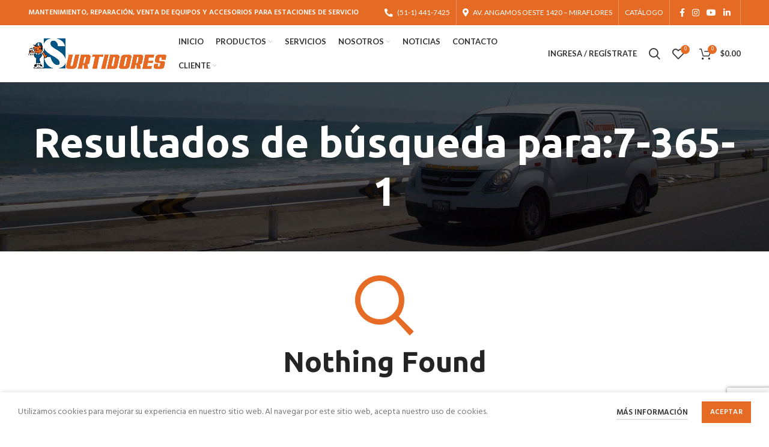

--- FILE ---
content_type: text/html; charset=UTF-8
request_url: https://surtidores.pe/?s=7-365-1
body_size: 17903
content:
<!DOCTYPE html>
<html lang="es">
<head>
	<meta charset="UTF-8">
	<link rel="profile" href="http://gmpg.org/xfn/11">
	<link rel="pingback" href="https://surtidores.pe/xmlrpc.php">

			<script>window.MSInputMethodContext && document.documentMode && document.write('<script src="https://surtidores.pe/wp-content/themes/woodmart/js/libs/ie11CustomProperties.min.js"><\/script>');</script>
		<title>Resultados de la búsqueda de «7-365-1» &#8211; SURTIDORES S.A.C.</title>
<meta name='robots' content='noindex, follow, max-image-preview:large' />
	<style>img:is([sizes="auto" i], [sizes^="auto," i]) { contain-intrinsic-size: 3000px 1500px }</style>
	<link rel='dns-prefetch' href='//www.googletagmanager.com' />
<link rel='dns-prefetch' href='//challenges.cloudflare.com' />
<link rel='dns-prefetch' href='//fonts.googleapis.com' />
<link rel="alternate" type="application/rss+xml" title="SURTIDORES S.A.C. &raquo; Feed" href="https://surtidores.pe/feed/" />
<link rel="alternate" type="application/rss+xml" title="SURTIDORES S.A.C. &raquo; Feed de los comentarios" href="https://surtidores.pe/comments/feed/" />
<link rel="alternate" type="application/rss+xml" title="SURTIDORES S.A.C. &raquo; Resultados de búsqueda del feed «7-365-1»" href="https://surtidores.pe/search/7-365-1/feed/rss2/" />
<link rel='stylesheet' id='font-awesome-icons-v4.7.0-css' href='https://surtidores.pe/wp-content/plugins/everest-counter-lite/css/font-awesome/font-awesome.min.css?ver=2.1.0' type='text/css' media='all' />
<link rel='stylesheet' id='ec_gener_icons-css' href='https://surtidores.pe/wp-content/plugins/everest-counter-lite/css/genericons.css?ver=2.1.0' type='text/css' media='all' />
<link rel='stylesheet' id='dashicons-css' href='https://surtidores.pe/wp-includes/css/dashicons.min.css?ver=6.8.2' type='text/css' media='all' />
<link rel='stylesheet' id='google-fonts-css' href='//fonts.googleapis.com/css?family=Raleway%7CABeeZee%7CAguafina+Script%7COpen+Sans%7CRoboto%7CRoboto+Slab%7CLato%7CTitillium+Web%7CSource+Sans+Pro%7CPlayfair+Display%7CMontserrat%7CKhand%7COswald%7CEk+Mukta%7CRubik%7CPT+Sans+Narrow%7CPoppins%7COxygen%3A300%2C400%2C600%2C700&#038;ver=2.1.0' type='text/css' media='all' />
<link rel='stylesheet' id='ec_frontend_css-css' href='https://surtidores.pe/wp-content/plugins/everest-counter-lite/css/frontend/ec-frontend.css?ver=2.1.0' type='text/css' media='all' />
<link rel='stylesheet' id='wp-block-library-css' href='https://surtidores.pe/wp-includes/css/dist/block-library/style.min.css?ver=6.8.2' type='text/css' media='all' />
<style id='classic-theme-styles-inline-css' type='text/css'>
/*! This file is auto-generated */
.wp-block-button__link{color:#fff;background-color:#32373c;border-radius:9999px;box-shadow:none;text-decoration:none;padding:calc(.667em + 2px) calc(1.333em + 2px);font-size:1.125em}.wp-block-file__button{background:#32373c;color:#fff;text-decoration:none}
</style>
<style id='global-styles-inline-css' type='text/css'>
:root{--wp--preset--aspect-ratio--square: 1;--wp--preset--aspect-ratio--4-3: 4/3;--wp--preset--aspect-ratio--3-4: 3/4;--wp--preset--aspect-ratio--3-2: 3/2;--wp--preset--aspect-ratio--2-3: 2/3;--wp--preset--aspect-ratio--16-9: 16/9;--wp--preset--aspect-ratio--9-16: 9/16;--wp--preset--color--black: #000000;--wp--preset--color--cyan-bluish-gray: #abb8c3;--wp--preset--color--white: #ffffff;--wp--preset--color--pale-pink: #f78da7;--wp--preset--color--vivid-red: #cf2e2e;--wp--preset--color--luminous-vivid-orange: #ff6900;--wp--preset--color--luminous-vivid-amber: #fcb900;--wp--preset--color--light-green-cyan: #7bdcb5;--wp--preset--color--vivid-green-cyan: #00d084;--wp--preset--color--pale-cyan-blue: #8ed1fc;--wp--preset--color--vivid-cyan-blue: #0693e3;--wp--preset--color--vivid-purple: #9b51e0;--wp--preset--gradient--vivid-cyan-blue-to-vivid-purple: linear-gradient(135deg,rgba(6,147,227,1) 0%,rgb(155,81,224) 100%);--wp--preset--gradient--light-green-cyan-to-vivid-green-cyan: linear-gradient(135deg,rgb(122,220,180) 0%,rgb(0,208,130) 100%);--wp--preset--gradient--luminous-vivid-amber-to-luminous-vivid-orange: linear-gradient(135deg,rgba(252,185,0,1) 0%,rgba(255,105,0,1) 100%);--wp--preset--gradient--luminous-vivid-orange-to-vivid-red: linear-gradient(135deg,rgba(255,105,0,1) 0%,rgb(207,46,46) 100%);--wp--preset--gradient--very-light-gray-to-cyan-bluish-gray: linear-gradient(135deg,rgb(238,238,238) 0%,rgb(169,184,195) 100%);--wp--preset--gradient--cool-to-warm-spectrum: linear-gradient(135deg,rgb(74,234,220) 0%,rgb(151,120,209) 20%,rgb(207,42,186) 40%,rgb(238,44,130) 60%,rgb(251,105,98) 80%,rgb(254,248,76) 100%);--wp--preset--gradient--blush-light-purple: linear-gradient(135deg,rgb(255,206,236) 0%,rgb(152,150,240) 100%);--wp--preset--gradient--blush-bordeaux: linear-gradient(135deg,rgb(254,205,165) 0%,rgb(254,45,45) 50%,rgb(107,0,62) 100%);--wp--preset--gradient--luminous-dusk: linear-gradient(135deg,rgb(255,203,112) 0%,rgb(199,81,192) 50%,rgb(65,88,208) 100%);--wp--preset--gradient--pale-ocean: linear-gradient(135deg,rgb(255,245,203) 0%,rgb(182,227,212) 50%,rgb(51,167,181) 100%);--wp--preset--gradient--electric-grass: linear-gradient(135deg,rgb(202,248,128) 0%,rgb(113,206,126) 100%);--wp--preset--gradient--midnight: linear-gradient(135deg,rgb(2,3,129) 0%,rgb(40,116,252) 100%);--wp--preset--font-size--small: 13px;--wp--preset--font-size--medium: 20px;--wp--preset--font-size--large: 36px;--wp--preset--font-size--x-large: 42px;--wp--preset--spacing--20: 0.44rem;--wp--preset--spacing--30: 0.67rem;--wp--preset--spacing--40: 1rem;--wp--preset--spacing--50: 1.5rem;--wp--preset--spacing--60: 2.25rem;--wp--preset--spacing--70: 3.38rem;--wp--preset--spacing--80: 5.06rem;--wp--preset--shadow--natural: 6px 6px 9px rgba(0, 0, 0, 0.2);--wp--preset--shadow--deep: 12px 12px 50px rgba(0, 0, 0, 0.4);--wp--preset--shadow--sharp: 6px 6px 0px rgba(0, 0, 0, 0.2);--wp--preset--shadow--outlined: 6px 6px 0px -3px rgba(255, 255, 255, 1), 6px 6px rgba(0, 0, 0, 1);--wp--preset--shadow--crisp: 6px 6px 0px rgba(0, 0, 0, 1);}:where(.is-layout-flex){gap: 0.5em;}:where(.is-layout-grid){gap: 0.5em;}body .is-layout-flex{display: flex;}.is-layout-flex{flex-wrap: wrap;align-items: center;}.is-layout-flex > :is(*, div){margin: 0;}body .is-layout-grid{display: grid;}.is-layout-grid > :is(*, div){margin: 0;}:where(.wp-block-columns.is-layout-flex){gap: 2em;}:where(.wp-block-columns.is-layout-grid){gap: 2em;}:where(.wp-block-post-template.is-layout-flex){gap: 1.25em;}:where(.wp-block-post-template.is-layout-grid){gap: 1.25em;}.has-black-color{color: var(--wp--preset--color--black) !important;}.has-cyan-bluish-gray-color{color: var(--wp--preset--color--cyan-bluish-gray) !important;}.has-white-color{color: var(--wp--preset--color--white) !important;}.has-pale-pink-color{color: var(--wp--preset--color--pale-pink) !important;}.has-vivid-red-color{color: var(--wp--preset--color--vivid-red) !important;}.has-luminous-vivid-orange-color{color: var(--wp--preset--color--luminous-vivid-orange) !important;}.has-luminous-vivid-amber-color{color: var(--wp--preset--color--luminous-vivid-amber) !important;}.has-light-green-cyan-color{color: var(--wp--preset--color--light-green-cyan) !important;}.has-vivid-green-cyan-color{color: var(--wp--preset--color--vivid-green-cyan) !important;}.has-pale-cyan-blue-color{color: var(--wp--preset--color--pale-cyan-blue) !important;}.has-vivid-cyan-blue-color{color: var(--wp--preset--color--vivid-cyan-blue) !important;}.has-vivid-purple-color{color: var(--wp--preset--color--vivid-purple) !important;}.has-black-background-color{background-color: var(--wp--preset--color--black) !important;}.has-cyan-bluish-gray-background-color{background-color: var(--wp--preset--color--cyan-bluish-gray) !important;}.has-white-background-color{background-color: var(--wp--preset--color--white) !important;}.has-pale-pink-background-color{background-color: var(--wp--preset--color--pale-pink) !important;}.has-vivid-red-background-color{background-color: var(--wp--preset--color--vivid-red) !important;}.has-luminous-vivid-orange-background-color{background-color: var(--wp--preset--color--luminous-vivid-orange) !important;}.has-luminous-vivid-amber-background-color{background-color: var(--wp--preset--color--luminous-vivid-amber) !important;}.has-light-green-cyan-background-color{background-color: var(--wp--preset--color--light-green-cyan) !important;}.has-vivid-green-cyan-background-color{background-color: var(--wp--preset--color--vivid-green-cyan) !important;}.has-pale-cyan-blue-background-color{background-color: var(--wp--preset--color--pale-cyan-blue) !important;}.has-vivid-cyan-blue-background-color{background-color: var(--wp--preset--color--vivid-cyan-blue) !important;}.has-vivid-purple-background-color{background-color: var(--wp--preset--color--vivid-purple) !important;}.has-black-border-color{border-color: var(--wp--preset--color--black) !important;}.has-cyan-bluish-gray-border-color{border-color: var(--wp--preset--color--cyan-bluish-gray) !important;}.has-white-border-color{border-color: var(--wp--preset--color--white) !important;}.has-pale-pink-border-color{border-color: var(--wp--preset--color--pale-pink) !important;}.has-vivid-red-border-color{border-color: var(--wp--preset--color--vivid-red) !important;}.has-luminous-vivid-orange-border-color{border-color: var(--wp--preset--color--luminous-vivid-orange) !important;}.has-luminous-vivid-amber-border-color{border-color: var(--wp--preset--color--luminous-vivid-amber) !important;}.has-light-green-cyan-border-color{border-color: var(--wp--preset--color--light-green-cyan) !important;}.has-vivid-green-cyan-border-color{border-color: var(--wp--preset--color--vivid-green-cyan) !important;}.has-pale-cyan-blue-border-color{border-color: var(--wp--preset--color--pale-cyan-blue) !important;}.has-vivid-cyan-blue-border-color{border-color: var(--wp--preset--color--vivid-cyan-blue) !important;}.has-vivid-purple-border-color{border-color: var(--wp--preset--color--vivid-purple) !important;}.has-vivid-cyan-blue-to-vivid-purple-gradient-background{background: var(--wp--preset--gradient--vivid-cyan-blue-to-vivid-purple) !important;}.has-light-green-cyan-to-vivid-green-cyan-gradient-background{background: var(--wp--preset--gradient--light-green-cyan-to-vivid-green-cyan) !important;}.has-luminous-vivid-amber-to-luminous-vivid-orange-gradient-background{background: var(--wp--preset--gradient--luminous-vivid-amber-to-luminous-vivid-orange) !important;}.has-luminous-vivid-orange-to-vivid-red-gradient-background{background: var(--wp--preset--gradient--luminous-vivid-orange-to-vivid-red) !important;}.has-very-light-gray-to-cyan-bluish-gray-gradient-background{background: var(--wp--preset--gradient--very-light-gray-to-cyan-bluish-gray) !important;}.has-cool-to-warm-spectrum-gradient-background{background: var(--wp--preset--gradient--cool-to-warm-spectrum) !important;}.has-blush-light-purple-gradient-background{background: var(--wp--preset--gradient--blush-light-purple) !important;}.has-blush-bordeaux-gradient-background{background: var(--wp--preset--gradient--blush-bordeaux) !important;}.has-luminous-dusk-gradient-background{background: var(--wp--preset--gradient--luminous-dusk) !important;}.has-pale-ocean-gradient-background{background: var(--wp--preset--gradient--pale-ocean) !important;}.has-electric-grass-gradient-background{background: var(--wp--preset--gradient--electric-grass) !important;}.has-midnight-gradient-background{background: var(--wp--preset--gradient--midnight) !important;}.has-small-font-size{font-size: var(--wp--preset--font-size--small) !important;}.has-medium-font-size{font-size: var(--wp--preset--font-size--medium) !important;}.has-large-font-size{font-size: var(--wp--preset--font-size--large) !important;}.has-x-large-font-size{font-size: var(--wp--preset--font-size--x-large) !important;}
:where(.wp-block-post-template.is-layout-flex){gap: 1.25em;}:where(.wp-block-post-template.is-layout-grid){gap: 1.25em;}
:where(.wp-block-columns.is-layout-flex){gap: 2em;}:where(.wp-block-columns.is-layout-grid){gap: 2em;}
:root :where(.wp-block-pullquote){font-size: 1.5em;line-height: 1.6;}
</style>
<link rel='stylesheet' id='woocommerce-conditional-product-fees-for-checkout-css' href='https://surtidores.pe/wp-content/plugins/woo-conditional-product-fees-for-checkout/public/css/woocommerce-conditional-product-fees-for-checkout-public.css?ver=4.3.2' type='text/css' media='all' />
<style id='woocommerce-inline-inline-css' type='text/css'>
.woocommerce form .form-row .required { visibility: visible; }
</style>
<link rel='stylesheet' id='tmm-css' href='https://surtidores.pe/wp-content/plugins/team-members/inc/css/tmm_style.css?ver=6.8.2' type='text/css' media='all' />
<link rel='stylesheet' id='elementor-icons-css' href='https://surtidores.pe/wp-content/plugins/elementor/assets/lib/eicons/css/elementor-icons.min.css?ver=5.45.0' type='text/css' media='all' />
<link rel='stylesheet' id='elementor-frontend-css' href='https://surtidores.pe/wp-content/plugins/elementor/assets/css/frontend.min.css?ver=3.34.1' type='text/css' media='all' />
<link rel='stylesheet' id='elementor-post-6-css' href='https://surtidores.pe/wp-content/uploads/elementor/css/post-6.css?ver=1768227083' type='text/css' media='all' />
<link rel='stylesheet' id='bootstrap-css' href='https://surtidores.pe/wp-content/themes/woodmart/css/bootstrap-light.min.css?ver=6.1.4' type='text/css' media='all' />
<link rel='stylesheet' id='woodmart-style-css' href='https://surtidores.pe/wp-content/themes/woodmart/css/style-elementor.min.css?ver=6.1.4' type='text/css' media='all' />
<link rel='stylesheet' id='xts-style-theme_settings_default-css' href='https://surtidores.pe/wp-content/uploads/2025/09/xts-theme_settings_default-1758579026.css?ver=6.1.4' type='text/css' media='all' />
<link rel='stylesheet' id='xts-google-fonts-css' href='https://fonts.googleapis.com/css?family=Hind%3A400%2C600%7CUbuntu%3A400%2C700%2C500%7CSatisfy%3A400%7CPoppins%3A400%2C600%7CLato%3A400%2C700&#038;ver=6.1.4' type='text/css' media='all' />
<script type="text/javascript" id="woocommerce-google-analytics-integration-gtag-js-after">
/* <![CDATA[ */
/* Google Analytics for WooCommerce (gtag.js) */
					window.dataLayer = window.dataLayer || [];
					function gtag(){dataLayer.push(arguments);}
					// Set up default consent state.
					for ( const mode of [{"analytics_storage":"denied","ad_storage":"denied","ad_user_data":"denied","ad_personalization":"denied","region":["AT","BE","BG","HR","CY","CZ","DK","EE","FI","FR","DE","GR","HU","IS","IE","IT","LV","LI","LT","LU","MT","NL","NO","PL","PT","RO","SK","SI","ES","SE","GB","CH"]}] || [] ) {
						gtag( "consent", "default", { "wait_for_update": 500, ...mode } );
					}
					gtag("js", new Date());
					gtag("set", "developer_id.dOGY3NW", true);
					gtag("config", "G-K4JC354D4Z", {"track_404":false,"allow_google_signals":true,"logged_in":false,"linker":{"domains":[],"allow_incoming":false},"custom_map":{"dimension1":"logged_in"}});
/* ]]> */
</script>
<script type="text/javascript" src="https://surtidores.pe/wp-includes/js/jquery/jquery.min.js?ver=3.7.1" id="jquery-core-js"></script>
<script type="text/javascript" src="https://surtidores.pe/wp-includes/js/jquery/jquery-migrate.min.js?ver=3.4.1" id="jquery-migrate-js"></script>
<script type="text/javascript" src="https://surtidores.pe/wp-content/plugins/woocommerce/assets/js/jquery-tiptip/jquery.tipTip.min.js?ver=10.4.3" id="jquery-tiptip-js"></script>
<script type="text/javascript" id="woocommerce-conditional-product-fees-for-checkout-js-extra">
/* <![CDATA[ */
var wcpfc_public_vars = {"fee_tooltip_data":[]};
/* ]]> */
</script>
<script type="text/javascript" src="https://surtidores.pe/wp-content/plugins/woo-conditional-product-fees-for-checkout/public/js/woocommerce-conditional-product-fees-for-checkout-public.js?ver=4.3.2" id="woocommerce-conditional-product-fees-for-checkout-js"></script>
<script type="text/javascript" src="https://surtidores.pe/wp-content/plugins/woocommerce/assets/js/jquery-blockui/jquery.blockUI.min.js?ver=2.7.0-wc.10.4.3" id="wc-jquery-blockui-js" defer="defer" data-wp-strategy="defer"></script>
<script type="text/javascript" id="wc-add-to-cart-js-extra">
/* <![CDATA[ */
var wc_add_to_cart_params = {"ajax_url":"\/wp-admin\/admin-ajax.php","wc_ajax_url":"\/?wc-ajax=%%endpoint%%","i18n_view_cart":"Ver carrito","cart_url":"https:\/\/surtidores.pe\/carrito\/","is_cart":"","cart_redirect_after_add":"no"};
/* ]]> */
</script>
<script type="text/javascript" src="https://surtidores.pe/wp-content/plugins/woocommerce/assets/js/frontend/add-to-cart.min.js?ver=10.4.3" id="wc-add-to-cart-js" defer="defer" data-wp-strategy="defer"></script>
<script type="text/javascript" src="https://surtidores.pe/wp-content/plugins/woocommerce/assets/js/js-cookie/js.cookie.min.js?ver=2.1.4-wc.10.4.3" id="wc-js-cookie-js" defer="defer" data-wp-strategy="defer"></script>
<script type="text/javascript" id="woocommerce-js-extra">
/* <![CDATA[ */
var woocommerce_params = {"ajax_url":"\/wp-admin\/admin-ajax.php","wc_ajax_url":"\/?wc-ajax=%%endpoint%%","i18n_password_show":"Mostrar contrase\u00f1a","i18n_password_hide":"Ocultar contrase\u00f1a"};
/* ]]> */
</script>
<script type="text/javascript" src="https://surtidores.pe/wp-content/plugins/woocommerce/assets/js/frontend/woocommerce.min.js?ver=10.4.3" id="woocommerce-js" defer="defer" data-wp-strategy="defer"></script>
<script type="text/javascript" src="https://surtidores.pe/wp-content/themes/woodmart/js/libs/device.min.js?ver=6.1.4" id="wd-device-library-js"></script>
<link rel="https://api.w.org/" href="https://surtidores.pe/wp-json/" /><link rel="EditURI" type="application/rsd+xml" title="RSD" href="https://surtidores.pe/xmlrpc.php?rsd" />
<meta name="generator" content="WordPress 6.8.2" />
<meta name="generator" content="WooCommerce 10.4.3" />
<meta name="theme-color" content="">					<meta name="viewport" content="width=device-width, initial-scale=1.0, maximum-scale=1.0, user-scalable=no">
											<link rel="preload" as="font" href="https://surtidores.pe/wp-content/themes/woodmart/fonts/woodmart-font.woff?v=6.1.4" type="font/woff" crossorigin>
			
							<link rel="preload" as="font" href="https://surtidores.pe/wp-content/themes/woodmart/fonts/woodmart-font.woff2?v=6.1.4" type="font/woff2" crossorigin>
						<noscript><style>.woocommerce-product-gallery{ opacity: 1 !important; }</style></noscript>
	<meta name="generator" content="Elementor 3.34.1; features: additional_custom_breakpoints; settings: css_print_method-external, google_font-disabled, font_display-auto">
			<style>
				.e-con.e-parent:nth-of-type(n+4):not(.e-lazyloaded):not(.e-no-lazyload),
				.e-con.e-parent:nth-of-type(n+4):not(.e-lazyloaded):not(.e-no-lazyload) * {
					background-image: none !important;
				}
				@media screen and (max-height: 1024px) {
					.e-con.e-parent:nth-of-type(n+3):not(.e-lazyloaded):not(.e-no-lazyload),
					.e-con.e-parent:nth-of-type(n+3):not(.e-lazyloaded):not(.e-no-lazyload) * {
						background-image: none !important;
					}
				}
				@media screen and (max-height: 640px) {
					.e-con.e-parent:nth-of-type(n+2):not(.e-lazyloaded):not(.e-no-lazyload),
					.e-con.e-parent:nth-of-type(n+2):not(.e-lazyloaded):not(.e-no-lazyload) * {
						background-image: none !important;
					}
				}
			</style>
			<link rel="icon" href="https://surtidores.pe/wp-content/uploads/2023/03/cropped-S-32x32.png" sizes="32x32" />
<link rel="icon" href="https://surtidores.pe/wp-content/uploads/2023/03/cropped-S-192x192.png" sizes="192x192" />
<link rel="apple-touch-icon" href="https://surtidores.pe/wp-content/uploads/2023/03/cropped-S-180x180.png" />
<meta name="msapplication-TileImage" content="https://surtidores.pe/wp-content/uploads/2023/03/cropped-S-270x270.png" />
<style>
		
		</style>			<style data-type="wd-style-header_287588">
				.whb-top-bar .wd-dropdown {
	margin-top: 1px;
}

.whb-top-bar .wd-dropdown:after {
	height: 11px;
}

.whb-sticked .whb-general-header .wd-dropdown {
	margin-top: 10px;
}

.whb-sticked .whb-general-header .wd-dropdown:after {
	height: 20px;
}

.whb-header-bottom .wd-dropdown {
	margin-top: 6px;
}

.whb-header-bottom .wd-dropdown:after {
	height: 16px;
}


.whb-header .whb-header-bottom .wd-header-cats {
	margin-top: -0px;
	margin-bottom: -0px;
	height: calc(100% + 0px);
}


@media (min-width: 1025px) {
		.whb-top-bar-inner {
		height: 42px;
		max-height: 42px;
	}

		.whb-sticked .whb-top-bar-inner {
		height: 42px;
		max-height: 42px;
	}
		
		.whb-general-header-inner {
		height: 95px;
		max-height: 95px;
	}

		.whb-sticked .whb-general-header-inner {
		height: 60px;
		max-height: 60px;
	}
		
		.whb-header-bottom-inner {
		height: 52px;
		max-height: 52px;
	}

		.whb-sticked .whb-header-bottom-inner {
		height: 52px;
		max-height: 52px;
	}
		
	
	}

@media (max-width: 1024px) {
		.whb-top-bar-inner {
		height: 38px;
		max-height: 38px;
	}
	
		.whb-general-header-inner {
		height: 60px;
		max-height: 60px;
	}
	
		.whb-header-bottom-inner {
		height: 52px;
		max-height: 52px;
	}
	
	
	}
		
.whb-top-bar {
	background-color: rgba(229, 106, 36, 1);
}

.whb-general-header {
	border-bottom-width: 0px;border-bottom-style: solid;
}

.whb-header-bottom {
	border-bottom-width: 0px;border-bottom-style: solid;
}
			</style>
			</head>

<body class="search search-no-results wp-theme-woodmart theme-woodmart woocommerce-no-js wrapper-full-width  categories-accordion-on woodmart-archive-blog woodmart-ajax-shop-on offcanvas-sidebar-mobile offcanvas-sidebar-tablet sticky-toolbar-on elementor-default elementor-kit-6">
				
	
	<div class="website-wrapper">
									<header class="whb-header whb-full-width whb-sticky-shadow whb-scroll-stick whb-sticky-real">
					<div class="whb-main-header">
	
<div class="whb-row whb-top-bar whb-not-sticky-row whb-with-bg whb-without-border whb-color-light whb-flex-flex-middle">
	<div class="container">
		<div class="whb-flex-row whb-top-bar-inner">
			<div class="whb-column whb-col-left whb-visible-lg">
	
<div class="wd-header-text set-cont-mb-s reset-last-child "><strong><span style="color: #ffffff;">MANTENIMIENTO, REPARACIÓN, VENTA DE EQUIPOS Y ACCESORIOS PARA ESTACIONES DE SERVICIO</span></strong></div>
</div>
<div class="whb-column whb-col-center whb-visible-lg whb-empty-column">
	</div>
<div class="whb-column whb-col-right whb-visible-lg">
	<div class="wd-header-nav wd-header-secondary-nav text-right wd-full-height" role="navigation">
	<ul id="menu-top-bar-right" class="menu wd-nav wd-nav-secondary wd-style-bordered"><li id="menu-item-403" class="woodmart-open-newsletter menu-item menu-item-type-custom menu-item-object-custom menu-item-403 item-level-0 menu-simple-dropdown wd-event-hover"><a href="tel:+014117425" class="woodmart-nav-link"><span class="wd-nav-icon fa fa-phone-alt"></span><span class="nav-link-text">(51-1) 441-7425</span></a></li>
<li id="menu-item-402" class="menu-item menu-item-type-custom menu-item-object-custom menu-item-402 item-level-0 menu-simple-dropdown wd-event-hover"><a href="https://www.google.com/maps/place/Av.+Angamos+Oeste+1420,+Miraflores+15073/@-12.1113506,-77.0423914,17z/data=!4m6!3m5!1s0x9105c839ab616c17:0x1f2b96445a88ca75!8m2!3d-12.1113506!4d-77.0423914!16s%2Fg%2F11j8_9sq24" class="woodmart-nav-link"><span class="wd-nav-icon fa fa-map-marker-alt"></span><span class="nav-link-text">Av. Angamos Oeste 1420 &#8211; Miraflores</span></a></li>
<li id="menu-item-14748" class="menu-item menu-item-type-custom menu-item-object-custom menu-item-14748 item-level-0 menu-simple-dropdown wd-event-hover"><a href="https://www.yumpu.com/es/embed/view/LRw902B7VqhCuFYT" class="woodmart-nav-link"><span class="nav-link-text">Catálogo</span></a></li>
</ul></div><!--END MAIN-NAV-->
<div class="wd-header-divider wd-full-height "></div>
			<div class="wd-social-icons text-center icons-design-default icons-size- color-scheme-light social-follow social-form-circle">
									<a rel="noopener noreferrer nofollow" href="https://www.facebook.com/surtidoressac/" target="_blank" class=" wd-social-icon social-facebook">
						<span class="wd-icon"></span>
											</a>
				
				
				
									<a rel="noopener noreferrer nofollow" href="https://www.instagram.com/surtidoressac/" target="_blank" class=" wd-social-icon social-instagram">
						<span class="wd-icon"></span>
											</a>
				
									<a rel="noopener noreferrer nofollow" href="https://www.youtube.com/channel/UC8BLaZMElgk6GEjjlvA1yXg/videos" target="_blank" class=" wd-social-icon social-youtube">
						<span class="wd-icon"></span>
											</a>
				
				
				
									<a rel="noopener noreferrer nofollow" href="https://www.linkedin.com/company/surtidoressac" target="_blank" class=" wd-social-icon social-linkedin">
						<span class="wd-icon"></span>
											</a>
				
				
				
				
				
				
				
				
				
				
								
								
				
								
				
			</div>

		<div class="wd-header-divider wd-full-height "></div></div>
<div class="whb-column whb-col-mobile whb-hidden-lg">
	
<div class="wd-header-text set-cont-mb-s reset-last-child "><a href="tel:+014117425">☏ 511-4417425</a></div>
<div class="wd-header-divider wd-full-height "></div>
			<div class="wd-social-icons text-left icons-design-default icons-size- color-scheme-light social-share social-form-circle">
									<a rel="noopener noreferrer nofollow" href="https://www.facebook.com/sharer/sharer.php?u=" target="_blank" class=" wd-social-icon social-facebook">
						<span class="wd-icon"></span>
											</a>
				
									<a rel="noopener noreferrer nofollow" href="https://twitter.com/share?url=" target="_blank" class=" wd-social-icon social-twitter">
						<span class="wd-icon"></span>
											</a>
				
									<a rel="noopener noreferrer nofollow" href="mailto:?subject=Check%20this%20" target="_blank" class=" wd-social-icon social-email">
						<span class="wd-icon"></span>
											</a>
				
				
				
				
				
									<a rel="noopener noreferrer nofollow" href="https://www.linkedin.com/shareArticle?mini=true&url=" target="_blank" class=" wd-social-icon social-linkedin">
						<span class="wd-icon"></span>
											</a>
				
				
				
				
				
				
				
				
				
									<a rel="noopener noreferrer nofollow" href="https://api.whatsapp.com/send?text=" target="_blank" class="whatsapp-desktop  wd-social-icon social-whatsapp">
						<span class="wd-icon"></span>
											</a>
					
					<a rel="noopener noreferrer nofollow" href="whatsapp://send?text=" target="_blank" class="whatsapp-mobile  wd-social-icon social-whatsapp">
						<span class="wd-icon"></span>
											</a>
				
								
								
				
								
				
			</div>

		</div>
		</div>
	</div>
</div>

<div class="whb-row whb-general-header whb-sticky-row whb-without-bg whb-without-border whb-color-dark whb-flex-flex-middle">
	<div class="container">
		<div class="whb-flex-row whb-general-header-inner">
			<div class="whb-column whb-col-left whb-visible-lg">
	<div class="site-logo 
">
	<a href="https://surtidores.pe/" class="wd-logo wd-main-logo" rel="home">
		<img src="https://surtidores.pe/wp-content/uploads/2021/09/logo.png" alt="SURTIDORES S.A.C." style="max-width: 230px;" />	</a>
	</div>
</div>
<div class="whb-column whb-col-center whb-visible-lg">
	<div class="wd-header-nav wd-header-main-nav text-center" role="navigation">
	<ul id="menu-main-navigation" class="menu wd-nav wd-nav-main wd-style-default"><li id="menu-item-11889" class="menu-item menu-item-type-post_type menu-item-object-page menu-item-home menu-item-11889 item-level-0 menu-simple-dropdown wd-event-hover"><a href="https://surtidores.pe/" class="woodmart-nav-link"><span class="nav-link-text">Inicio</span></a></li>
<li id="menu-item-11892" class="menu-item menu-item-type-custom menu-item-object-custom menu-item-has-children menu-item-11892 item-level-0 menu-simple-dropdown wd-event-hover"><a class="woodmart-nav-link"><span class="nav-link-text">Productos</span></a><div class="color-scheme-dark wd-design-default wd-dropdown-menu wd-dropdown"><div class="container">
<ul class="wd-sub-menu color-scheme-dark">
	<li id="menu-item-14002" class="menu-item menu-item-type-post_type menu-item-object-page menu-item-14002 item-level-1"><a href="https://surtidores.pe/dispensadores-wayne-helix-lp/" class="woodmart-nav-link">Dispensadores Wayne</a></li>
	<li id="menu-item-11896" class="menu-item menu-item-type-taxonomy menu-item-object-product_cat menu-item-has-children menu-item-11896 item-level-1 wd-event-hover"><a href="https://surtidores.pe/categoria-producto/equipos/" class="woodmart-nav-link"><img width="150" height="150" src="https://surtidores.pe/wp-content/uploads/2023/03/pump-150x150.png" class="wd-nav-img" alt="" decoding="async" srcset="https://surtidores.pe/wp-content/uploads/2023/03/pump-150x150.png 150w, https://surtidores.pe/wp-content/uploads/2023/03/pump-300x300.png 300w, https://surtidores.pe/wp-content/uploads/2023/03/pump-350x350.png 350w, https://surtidores.pe/wp-content/uploads/2023/03/pump.png 512w" sizes="(max-width: 150px) 100vw, 150px" />Equipos</a>
	<ul class="sub-sub-menu wd-dropdown">
		<li id="menu-item-12491" class="menu-item menu-item-type-taxonomy menu-item-object-product_cat menu-item-has-children menu-item-12491 item-level-2 wd-event-hover"><a href="https://surtidores.pe/categoria-producto/equipos/bombas/" class="woodmart-nav-link">Bombas</a>
		<ul class="sub-sub-menu wd-dropdown">
			<li id="menu-item-12492" class="menu-item menu-item-type-taxonomy menu-item-object-product_cat menu-item-12492 item-level-3"><a href="https://surtidores.pe/categoria-producto/equipos/bombas/12-o-24-voltios/" class="woodmart-nav-link">12 ó 24 voltios</a></li>
			<li id="menu-item-12493" class="menu-item menu-item-type-taxonomy menu-item-object-product_cat menu-item-12493 item-level-3"><a href="https://surtidores.pe/categoria-producto/equipos/bombas/220-voltios/" class="woodmart-nav-link">220 voltios</a></li>
			<li id="menu-item-12494" class="menu-item menu-item-type-taxonomy menu-item-object-product_cat menu-item-12494 item-level-3"><a href="https://surtidores.pe/categoria-producto/equipos/bombas/manual/" class="woodmart-nav-link">Manual</a></li>
			<li id="menu-item-12495" class="menu-item menu-item-type-taxonomy menu-item-object-product_cat menu-item-12495 item-level-3"><a href="https://surtidores.pe/categoria-producto/equipos/bombas/sumergida/" class="woodmart-nav-link">Sumergida</a></li>
		</ul>
</li>
		<li id="menu-item-12496" class="menu-item menu-item-type-taxonomy menu-item-object-product_cat menu-item-12496 item-level-2"><a href="https://surtidores.pe/categoria-producto/equipos/carretes/" class="woodmart-nav-link">Carretes</a></li>
		<li id="menu-item-12497" class="menu-item menu-item-type-taxonomy menu-item-object-product_cat menu-item-has-children menu-item-12497 item-level-2 wd-event-hover"><a href="https://surtidores.pe/categoria-producto/equipos/medidores-computadores/" class="woodmart-nav-link">Medidores-Computadores</a>
		<ul class="sub-sub-menu wd-dropdown">
			<li id="menu-item-12498" class="menu-item menu-item-type-taxonomy menu-item-object-product_cat menu-item-12498 item-level-3"><a href="https://surtidores.pe/categoria-producto/equipos/medidores-computadores/alto-flujo/" class="woodmart-nav-link">Alto Flujo</a></li>
			<li id="menu-item-12499" class="menu-item menu-item-type-taxonomy menu-item-object-product_cat menu-item-12499 item-level-3"><a href="https://surtidores.pe/categoria-producto/equipos/medidores-computadores/descarga-gravedad/" class="woodmart-nav-link">Descarga Gravedad</a></li>
			<li id="menu-item-12500" class="menu-item menu-item-type-taxonomy menu-item-object-product_cat menu-item-12500 item-level-3"><a href="https://surtidores.pe/categoria-producto/equipos/medidores-computadores/estandar/" class="woodmart-nav-link">Estándar</a></li>
		</ul>
</li>
	</ul>
</li>
	<li id="menu-item-11897" class="menu-item menu-item-type-taxonomy menu-item-object-product_cat menu-item-has-children menu-item-11897 item-level-1 wd-event-hover"><a href="https://surtidores.pe/categoria-producto/accesorios/" class="woodmart-nav-link"><img width="150" height="150" src="https://surtidores.pe/wp-content/uploads/2021/10/ACCESORIOS_1-150x150.png" class="wd-nav-img" alt="" decoding="async" srcset="https://surtidores.pe/wp-content/uploads/2021/10/ACCESORIOS_1-150x150.png 150w, https://surtidores.pe/wp-content/uploads/2021/10/ACCESORIOS_1.png 300w" sizes="(max-width: 150px) 100vw, 150px" />Accesorios</a>
	<ul class="sub-sub-menu wd-dropdown">
		<li id="menu-item-12489" class="menu-item menu-item-type-taxonomy menu-item-object-product_cat menu-item-12489 item-level-2"><a href="https://surtidores.pe/categoria-producto/accesorios/dispensadores/" class="woodmart-nav-link">Dispensadores</a></li>
		<li id="menu-item-12490" class="menu-item menu-item-type-taxonomy menu-item-object-product_cat menu-item-12490 item-level-2"><a href="https://surtidores.pe/categoria-producto/accesorios/tanques/" class="woodmart-nav-link">Tanques</a></li>
	</ul>
</li>
	<li id="menu-item-11898" class="menu-item menu-item-type-taxonomy menu-item-object-product_cat menu-item-11898 item-level-1"><a href="https://surtidores.pe/categoria-producto/filtros/" class="woodmart-nav-link"><img width="150" height="150" src="https://surtidores.pe/wp-content/uploads/2021/10/FILTROS_1-150x150.png" class="wd-nav-img" alt="" decoding="async" srcset="https://surtidores.pe/wp-content/uploads/2021/10/FILTROS_1-150x150.png 150w, https://surtidores.pe/wp-content/uploads/2021/10/FILTROS_1.png 300w" sizes="(max-width: 150px) 100vw, 150px" />Filtros</a></li>
	<li id="menu-item-11895" class="menu-item menu-item-type-taxonomy menu-item-object-product_cat menu-item-11895 item-level-1"><a href="https://surtidores.pe/categoria-producto/pastas/" class="woodmart-nav-link"><img loading="lazy" width="150" height="150" src="https://surtidores.pe/wp-content/uploads/2021/10/PASTAS_1-150x150.png" class="wd-nav-img" alt="" decoding="async" srcset="https://surtidores.pe/wp-content/uploads/2021/10/PASTAS_1-150x150.png 150w, https://surtidores.pe/wp-content/uploads/2021/10/PASTAS_1.png 300w" sizes="(max-width: 150px) 100vw, 150px" />Pastas</a></li>
</ul>
</div>
</div>
</li>
<li id="menu-item-12423" class="menu-item menu-item-type-post_type menu-item-object-page menu-item-12423 item-level-0 menu-simple-dropdown wd-event-hover"><a href="https://surtidores.pe/servicios/" class="woodmart-nav-link"><span class="nav-link-text">Servicios</span></a></li>
<li id="menu-item-11893" class="menu-item menu-item-type-custom menu-item-object-custom menu-item-has-children menu-item-11893 item-level-0 menu-simple-dropdown wd-event-hover"><a class="woodmart-nav-link"><span class="nav-link-text">Nosotros</span></a><div class="color-scheme-dark wd-design-default wd-dropdown-menu wd-dropdown"><div class="container">
<ul class="wd-sub-menu color-scheme-dark">
	<li id="menu-item-11891" class="menu-item menu-item-type-post_type menu-item-object-page menu-item-11891 item-level-1"><a href="https://surtidores.pe/aliado-control-combustibles/" class="woodmart-nav-link">Quiénes Somos</a></li>
	<li id="menu-item-11890" class="menu-item menu-item-type-post_type menu-item-object-page menu-item-11890 item-level-1"><a href="https://surtidores.pe/nuestro-equipo/" class="woodmart-nav-link">Nuestro Equipo</a></li>
	<li id="menu-item-12579" class="menu-item menu-item-type-post_type menu-item-object-page menu-item-12579 item-level-1"><a href="https://surtidores.pe/marcas-aliadas/" class="woodmart-nav-link">Marcas Aliadas</a></li>
	<li id="menu-item-14402" class="menu-item menu-item-type-post_type menu-item-object-page menu-item-14402 item-level-1"><a href="https://surtidores.pe/surtidores-politicas/" class="woodmart-nav-link">Políticas</a></li>
	<li id="menu-item-15513" class="menu-item menu-item-type-custom menu-item-object-custom menu-item-15513 item-level-1"><a href="https://forms.gle/fBpUPHyGYZgVBsuZ7" class="woodmart-nav-link">Reporte de Acto de Soborno</a></li>
</ul>
</div>
</div>
</li>
<li id="menu-item-11899" class="menu-item menu-item-type-post_type menu-item-object-page menu-item-11899 item-level-0 menu-simple-dropdown wd-event-hover"><a href="https://surtidores.pe/blog/" class="woodmart-nav-link"><span class="nav-link-text">Noticias</span></a></li>
<li id="menu-item-11699" class="menu-item menu-item-type-post_type menu-item-object-page menu-item-11699 item-level-0 menu-simple-dropdown wd-event-hover"><a href="https://surtidores.pe/contacto/" class="woodmart-nav-link"><span class="nav-link-text">Contacto</span></a></li>
<li id="menu-item-14162" class="menu-item menu-item-type-custom menu-item-object-custom menu-item-has-children menu-item-14162 item-level-0 menu-simple-dropdown wd-event-hover"><a class="woodmart-nav-link"><span class="nav-link-text">CLIENTE</span></a><div class="color-scheme-dark wd-design-default wd-dropdown-menu wd-dropdown"><div class="container">
<ul class="wd-sub-menu color-scheme-dark">
	<li id="menu-item-14160" class="menu-item menu-item-type-custom menu-item-object-custom menu-item-14160 item-level-1"><a href="https://www.nubefact.com/20100674212" class="woodmart-nav-link">Comprobantes electrónicos</a></li>
	<li id="menu-item-14163" class="menu-item menu-item-type-post_type menu-item-object-page menu-item-14163 item-level-1"><a href="https://surtidores.pe/libro-reclamaciones/" class="woodmart-nav-link">Libro de Reclamaciones</a></li>
</ul>
</div>
</div>
</li>
</ul></div><!--END MAIN-NAV-->
</div>
<div class="whb-column whb-col-right whb-visible-lg">
	<div class="wd-header-my-account wd-tools-element wd-event-hover  wd-account-style-text login-side-opener">
			<a href="https://surtidores.pe/mi-cuenta/" title="Mi Cuenta">
			<span class="wd-tools-icon">
							</span>
			<span class="wd-tools-text">
				Ingresa / Regístrate			</span>
		</a>
		
			</div>
<div class="wd-header-search wd-tools-element wd-display-full-screen" title="Buscar">
	<a href="javascript:void(0);">
		<span class="wd-tools-icon">
					</span>
	</a>
	</div>

<div class="wd-header-wishlist wd-tools-element wd-style-icon wd-with-count" title="Mi Lista de Deseos">
	<a href="https://surtidores.pe/wishlist/">
		<span class="wd-tools-icon">
			
							<span class="wd-tools-count">
					0				</span>
					</span>
		<span class="wd-tools-text">
			Lista de Deseos		</span>
	</a>
</div>

<div class="wd-header-cart wd-tools-element wd-design-2 cart-widget-opener">
	<a href="https://surtidores.pe/carrito/" title="Carrito de Compras">
		<span class="wd-tools-icon">
													<span class="wd-cart-number">0 <span>items</span></span>
							</span>
		<span class="wd-tools-text">
			
			<span class="subtotal-divider">/</span>
						<span class="wd-cart-subtotal"><span class="woocommerce-Price-amount amount"><bdi><span class="woocommerce-Price-currencySymbol">&#36;</span>0.00</bdi></span></span>
				</span>
	</a>
	</div>
</div>
<div class="whb-column whb-mobile-left whb-hidden-lg">
	<div class="wd-tools-element wd-header-mobile-nav wd-style-text">
	<a href="#" rel="nofollow">
		<span class="wd-tools-icon">
					</span>
	
		<span class="wd-tools-text">Menu</span>
	</a>
</div><!--END wd-header-mobile-nav--></div>
<div class="whb-column whb-mobile-center whb-hidden-lg">
	<div class="site-logo 
">
	<a href="https://surtidores.pe/" class="wd-logo wd-main-logo" rel="home">
		<img src="https://surtidores.pe/wp-content/uploads/2021/09/logo.png" alt="SURTIDORES S.A.C." style="max-width: 179px;" />	</a>
	</div>
</div>
<div class="whb-column whb-mobile-right whb-hidden-lg">
	
<div class="wd-header-cart wd-tools-element wd-design-5 cart-widget-opener">
	<a href="https://surtidores.pe/carrito/" title="Carrito de Compras">
		<span class="wd-tools-icon">
													<span class="wd-cart-number">0 <span>items</span></span>
							</span>
		<span class="wd-tools-text">
			
			<span class="subtotal-divider">/</span>
						<span class="wd-cart-subtotal"><span class="woocommerce-Price-amount amount"><bdi><span class="woocommerce-Price-currencySymbol">&#36;</span>0.00</bdi></span></span>
				</span>
	</a>
	</div>
</div>
		</div>
	</div>
</div>
</div>
				</header>
			
								<div class="main-page-wrapper">
		
						<div class="page-title page-title-default title-size-default title-design-centered color-scheme-light title-blog" style="">
					<div class="container">
													<h1 class="entry-title title">Resultados de búsqueda para:7-365-1</h1>
																	</div>
				</div>
			
		<!-- MAIN CONTENT AREA -->
				<div class="container">
			<div class="row content-layout-wrapper align-items-start">
				

<div class="site-content col-lg-12 col-12 col-md-12" role="main">

	
							
	<article id="post-0" class="post no-results not-found">
		<header class="entry-header">
			<h1 class="entry-title">Nothing Found</h1>
		</header>

		<div class="entry-content">
			<p>Apologies, but no results were found. Perhaps searching will help find a related post.</p>
						<div class="wd-search-form">
								<form role="search" method="get" class="searchform " action="https://surtidores.pe/" >
					<input type="text" class="s" placeholder="Search for posts" value="7-365-1" name="s" aria-label="Buscar" title="Search for posts" />
					<input type="hidden" name="post_type" value="post">
										<button type="submit" class="searchsubmit">
						<span>
							Buscar						</span>
											</button>
				</form>
											</div>
				</div><!-- .entry-content -->
	</article><!-- #post-0 -->
			
		
</div><!-- .site-content -->


			</div><!-- .main-page-wrapper --> 
			</div> <!-- end row -->
	</div> <!-- end container -->

			<div class="wd-prefooter">
			<div class="container">
									<style>.elementor-258 .elementor-element.elementor-element-398109:not(.elementor-motion-effects-element-type-background), .elementor-258 .elementor-element.elementor-element-398109 > .elementor-motion-effects-container > .elementor-motion-effects-layer{background-color:#FCFCFC;}.elementor-258 .elementor-element.elementor-element-398109{transition:background 0.3s, border 0.3s, border-radius 0.3s, box-shadow 0.3s;margin:0px 0px -40px 0px;}.elementor-258 .elementor-element.elementor-element-398109 > .elementor-background-overlay{transition:background 0.3s, border-radius 0.3s, opacity 0.3s;}</style>		<div data-elementor-type="wp-post" data-elementor-id="258" class="elementor elementor-258">
						<section class="elementor-section elementor-top-section elementor-element elementor-element-398109 wd-section-stretch elementor-section-boxed elementor-section-height-default elementor-section-height-default" data-id="398109" data-element_type="section" data-settings="{&quot;background_background&quot;:&quot;classic&quot;}">
						<div class="elementor-container elementor-column-gap-default">
					<div class="elementor-column elementor-col-100 elementor-top-column elementor-element elementor-element-4883594" data-id="4883594" data-element_type="column">
			<div class="elementor-widget-wrap">
							</div>
		</div>
					</div>
		</section>
				</div>
									</div>
		</div>
	
			<footer class="footer-container color-scheme-dark">
				<div class="container main-footer">
		<aside class="footer-sidebar widget-area row" role="complementary">
									<div class="footer-column footer-column-1 col-12 col-sm-6 col-lg-3">
							<div id="text-9" class="wd-widget widget footer-widget  footer-widget-collapse widget_text">			<div class="textwidget"><div class="footer-logo" style="max-width: 80%; margin-bottom: 10px;"><img src="https://surtidores.com.pe/wp-content/uploads/2021/09/logo.png"  style="margin-bottom: 10px;" /></div>
<p>Mantenimiento, reparación, venta de equipos y accesorios para Estaciones de Servicio y la Industria del Petróleo.</p>
<div style="line-height: 2;"><i class="fa fa-location-arrow" style="width: 15px; text-align: center; margin-right: 4px;">
</i> <a href="https://www.google.com/maps/place/Av.+Angamos+Oeste+1420,+Miraflores+15073/@-12.1113506,-77.0423914,17z/data=!4m6!3m5!1s0x9105c839ab616c17:0x1f2b96445a88ca75!8m2!3d-12.1113506!4d-77.0423914!16s%2Fg%2F11j8_9sq24" target=”_blank”> Av. Angamos Oeste 1420, Miraflores</a><br>
<i class="fa fa-mobile" style="width: 15px; text-align: center; margin-right: 4px;"></i> 441-7425 / 985 338 718<br>
<i class="fa fa-envelope-o" style="width: 15px; text-align: center; margin-right: 4px;"></i> <a href="mailto:atencionalcliente@surtidores.com.pe">atencionalcliente@surtidores.com.pe</a></div>
		    	</div>
		</div>						</div>
																	<div class="footer-column footer-column-2 col-12 col-sm-6 col-lg-3">
							<div id="woodmart-recent-posts-10" class="wd-widget widget footer-widget  footer-widget-collapse woodmart-recent-posts"><h5 class="widget-title">NOTICIAS</h5>							<ul class="woodmart-recent-posts-list">
											<li>
																								<a class="recent-posts-thumbnail" href="https://surtidores.pe/importante/verifica-la-autenticidad-de-tus-pistolas-opw-no-te-dejes-enganar/"  rel="bookmark">
										<img src="https://surtidores.pe/wp-content/uploads/elementor/thumbs/Mesa-de-trabajo-1-qvngid801faz93ebqt0xvoufdxdpbzc8byzry75c0o.png" title="OPW garanty link" alt="OPW garanty link" loading="lazy" />									</a>
																					
							<div class="recent-posts-info">
								<h5 class="wd-entities-title"><a href="https://surtidores.pe/importante/verifica-la-autenticidad-de-tus-pistolas-opw-no-te-dejes-enganar/" title="Permalink to Verifica la autenticidad de tus pistolas OPW: ¡No te dejes engañar!" rel="bookmark">Verifica la autenticidad de tus pistolas OPW: ¡No te dejes engañar!</a></h5>

																										<time class="recent-posts-time" datetime="2024-10-15T16:55:19-05:00">15/10/2024</time>
								
															</div>
						</li>

											<li>
																								<a class="recent-posts-thumbnail" href="https://surtidores.pe/noticias/la-red-de-carga-de-gas-de-onturtle-llega-a-las-100-estaciones-en-europa/"  rel="bookmark">
										<img src="https://surtidores.pe/wp-content/uploads/elementor/thumbs/europa-onturtle-23jun-qfdd9py2btm46t1oicms079gdi9ujil1gff7zh2z2w.jpg" title="europa-onturtle-23jun" alt="europa" loading="lazy" />									</a>
																					
							<div class="recent-posts-info">
								<h5 class="wd-entities-title"><a href="https://surtidores.pe/noticias/la-red-de-carga-de-gas-de-onturtle-llega-a-las-100-estaciones-en-europa/" title="Permalink to La red de carga de gas de OnTurtle llega a las 100 estaciones en Europa" rel="bookmark">La red de carga de gas de OnTurtle llega a las 100 estaciones en Europa</a></h5>

																										<time class="recent-posts-time" datetime="2022-06-23T18:07:02-05:00">23/06/2022</time>
								
															</div>
						</li>

					 

				</ul>
			
			</div>						</div>
																	<div class="footer-column footer-column-3 col-12 col-sm-4 col-lg-2">
							<div id="text-13" class="wd-widget widget footer-widget  footer-widget-collapse widget_text"><h5 class="widget-title">PRODUCTOS</h5>			<div class="textwidget"><ul class="menu">
<li><a href="http://100.28.93.162/dispensadores-wayne-helix-lp/">Dispensadores</a></li>
     <li><a href="http://100.28.93.162/categoria-producto/equipos/">Equipos</a></li>
     <li><a href="http://100.28.93.162/categoria-producto/accesorios/">Accesorios</a></li>
     <li><a href="http://100.28.93.162/categoria-producto/filtros/">Filtros</a></li>
     <li><a href="http://100.28.93.162/categoria-producto/pastas/">Pastas</a></li>
</ul>
		    	</div>
		</div>						</div>
																	<div class="footer-column footer-column-4 col-12 col-sm-4 col-lg-2">
							<div id="text-14" class="wd-widget widget footer-widget  footer-widget-collapse widget_text"><h5 class="widget-title">NOSOTROS</h5>			<div class="textwidget"><ul class="menu">
<li><a href="http://100.28.93.162/aliado-control-combustibles">Quiénes Somos</a></li>
<li><a href="http://100.28.93.162/servicios/">Servicios</a></li>
<li><a href="http://100.28.93.162/blog/">Noticias</a></li>
<li><a href="http://100.28.93.162/contacto/">Contacto</a></li>
<li><a href="https://forms.gle/fBpUPHyGYZgVBsuZ7">Reporte de Acto de Sobornos</a></li>
</ul>
		    	</div>
		</div>						</div>
																	<div class="footer-column footer-column-5 col-12 col-sm-4 col-lg-2">
							<div id="text-15" class="wd-widget widget footer-widget  footer-widget-collapse widget_text"><h5 class="widget-title">CLIENTES</h5>			<div class="textwidget"><ul class="menu">
<li><a href="http://100.28.93.162/mi-cuenta/">Mi Cuenta</a></li>
<li><a href="http://100.28.93.162/politicas-de-privacidad/">Políticas de Privacidad</a></li>
<li><a href="http://100.28.93.162/terminos-y-condiciones/">Términos y Condiciones</a></li>
<li><a href="http://100.28.93.162/cambios-y-devoluciones/">Cambios y Devoluciones</a></li>

<li>
<a href="https://www.nubefact.com/20100674212" target="_blank">Comprobantes Electrónicos</a></li>
<li>
<a href="http://100.28.93.162/libro-reclamaciones/">Libro de reclamaciones</a></li>
</ul>
</div>
		</div>						</div>
													</aside><!-- .footer-sidebar -->
	</div>
	
							<div class="copyrights-wrapper copyrights-two-columns">
					<div class="container">
						<div class="min-footer">
							<div class="col-left set-cont-mb-s reset-last-child">
																	<small><strong>SURTIDORES S.A.C.</strong>. TODOS LOS DERECHOS RESERVADOS <i class="fa fa-copyright"></i>  2023. </small>															</div>
															<div class="col-right set-cont-mb-s reset-last-child">
									<img src="https://surtidores.com.pe/wp-content/themes/woodmart/images/payments.png" alt="payments">								</div>
													</div>
					</div>
				</div>
					</footer>
	</div> <!-- end wrapper -->
<div class="wd-close-side"></div>
<div class="mobile-nav wd-side-hidden wd-left">			<div class="wd-search-form">
								<form role="search" method="get" class="searchform  woodmart-ajax-search" action="https://surtidores.pe/"  data-thumbnail="1" data-price="1" data-post_type="product" data-count="20" data-sku="0" data-symbols_count="3">
					<input type="text" class="s" placeholder="Buscar productos" value="7-365-1" name="s" aria-label="Buscar" title="Buscar productos" />
					<input type="hidden" name="post_type" value="product">
										<button type="submit" class="searchsubmit">
						<span>
							Buscar						</span>
											</button>
				</form>
													<div class="search-results-wrapper">
						<div class="wd-dropdown-results wd-scroll wd-dropdown">
							<div class="wd-scroll-content"></div>
						</div>

											</div>
							</div>
		<ul id="menu-mobile-navigation" class="mobile-pages-menu wd-nav wd-nav-mobile wd-active"><li id="menu-item-11900" class="menu-item menu-item-type-post_type menu-item-object-page menu-item-home menu-item-11900 item-level-0"><a href="https://surtidores.pe/" class="woodmart-nav-link"><span class="nav-link-text">Inicio</span></a></li>
<li id="menu-item-11902" class="menu-item menu-item-type-custom menu-item-object-custom menu-item-has-children menu-item-11902 item-level-0"><a class="woodmart-nav-link"><span class="nav-link-text">Productos</span></a>
<ul class="wd-sub-menu">
	<li id="menu-item-11908" class="menu-item menu-item-type-taxonomy menu-item-object-product_cat menu-item-has-children menu-item-11908 item-level-1"><a href="https://surtidores.pe/categoria-producto/equipos/" class="woodmart-nav-link"><img width="150" height="150" src="https://surtidores.pe/wp-content/uploads/2023/03/pump-150x150.png" class="wd-nav-img" alt="" decoding="async" srcset="https://surtidores.pe/wp-content/uploads/2023/03/pump-150x150.png 150w, https://surtidores.pe/wp-content/uploads/2023/03/pump-300x300.png 300w, https://surtidores.pe/wp-content/uploads/2023/03/pump-350x350.png 350w, https://surtidores.pe/wp-content/uploads/2023/03/pump.png 512w" sizes="(max-width: 150px) 100vw, 150px" />Equipos</a>
	<ul class="sub-sub-menu">
		<li id="menu-item-12477" class="menu-item menu-item-type-taxonomy menu-item-object-product_cat menu-item-has-children menu-item-12477 item-level-2"><a href="https://surtidores.pe/categoria-producto/equipos/bombas/" class="woodmart-nav-link">Bombas</a>
		<ul class="sub-sub-menu">
			<li id="menu-item-12478" class="menu-item menu-item-type-taxonomy menu-item-object-product_cat menu-item-12478 item-level-3"><a href="https://surtidores.pe/categoria-producto/equipos/bombas/12-o-24-voltios/" class="woodmart-nav-link">12 ó 24 voltios</a></li>
			<li id="menu-item-12479" class="menu-item menu-item-type-taxonomy menu-item-object-product_cat menu-item-12479 item-level-3"><a href="https://surtidores.pe/categoria-producto/equipos/bombas/220-voltios/" class="woodmart-nav-link">220 voltios</a></li>
			<li id="menu-item-12480" class="menu-item menu-item-type-taxonomy menu-item-object-product_cat menu-item-12480 item-level-3"><a href="https://surtidores.pe/categoria-producto/equipos/bombas/manual/" class="woodmart-nav-link">Manual</a></li>
			<li id="menu-item-12481" class="menu-item menu-item-type-taxonomy menu-item-object-product_cat menu-item-12481 item-level-3"><a href="https://surtidores.pe/categoria-producto/equipos/bombas/sumergida/" class="woodmart-nav-link">Sumergida</a></li>
		</ul>
</li>
		<li id="menu-item-12482" class="menu-item menu-item-type-taxonomy menu-item-object-product_cat menu-item-12482 item-level-2"><a href="https://surtidores.pe/categoria-producto/equipos/carretes/" class="woodmart-nav-link">Carretes</a></li>
		<li id="menu-item-12483" class="menu-item menu-item-type-taxonomy menu-item-object-product_cat menu-item-has-children menu-item-12483 item-level-2"><a href="https://surtidores.pe/categoria-producto/equipos/medidores-computadores/" class="woodmart-nav-link">Medidores-Computadores</a>
		<ul class="sub-sub-menu">
			<li id="menu-item-12484" class="menu-item menu-item-type-taxonomy menu-item-object-product_cat menu-item-12484 item-level-3"><a href="https://surtidores.pe/categoria-producto/equipos/medidores-computadores/alto-flujo/" class="woodmart-nav-link">Alto Flujo</a></li>
			<li id="menu-item-12485" class="menu-item menu-item-type-taxonomy menu-item-object-product_cat menu-item-12485 item-level-3"><a href="https://surtidores.pe/categoria-producto/equipos/medidores-computadores/descarga-gravedad/" class="woodmart-nav-link">Descarga Gravedad</a></li>
			<li id="menu-item-12486" class="menu-item menu-item-type-taxonomy menu-item-object-product_cat menu-item-12486 item-level-3"><a href="https://surtidores.pe/categoria-producto/equipos/medidores-computadores/estandar/" class="woodmart-nav-link">Estándar</a></li>
		</ul>
</li>
	</ul>
</li>
	<li id="menu-item-11909" class="menu-item menu-item-type-taxonomy menu-item-object-product_cat menu-item-has-children menu-item-11909 item-level-1"><a href="https://surtidores.pe/categoria-producto/accesorios/" class="woodmart-nav-link"><img width="150" height="150" src="https://surtidores.pe/wp-content/uploads/2021/10/ACCESORIOS_1-150x150.png" class="wd-nav-img" alt="" decoding="async" srcset="https://surtidores.pe/wp-content/uploads/2021/10/ACCESORIOS_1-150x150.png 150w, https://surtidores.pe/wp-content/uploads/2021/10/ACCESORIOS_1.png 300w" sizes="(max-width: 150px) 100vw, 150px" />Accesorios</a>
	<ul class="sub-sub-menu">
		<li id="menu-item-12474" class="menu-item menu-item-type-taxonomy menu-item-object-product_cat menu-item-12474 item-level-2"><a href="https://surtidores.pe/categoria-producto/accesorios/dispensadores/" class="woodmart-nav-link">Dispensadores</a></li>
		<li id="menu-item-12475" class="menu-item menu-item-type-taxonomy menu-item-object-product_cat menu-item-12475 item-level-2"><a href="https://surtidores.pe/categoria-producto/accesorios/tanques/" class="woodmart-nav-link">Tanques</a></li>
	</ul>
</li>
	<li id="menu-item-11910" class="menu-item menu-item-type-taxonomy menu-item-object-product_cat menu-item-11910 item-level-1"><a href="https://surtidores.pe/categoria-producto/filtros/" class="woodmart-nav-link"><img width="150" height="150" src="https://surtidores.pe/wp-content/uploads/2021/10/FILTROS_1-150x150.png" class="wd-nav-img" alt="" decoding="async" srcset="https://surtidores.pe/wp-content/uploads/2021/10/FILTROS_1-150x150.png 150w, https://surtidores.pe/wp-content/uploads/2021/10/FILTROS_1.png 300w" sizes="(max-width: 150px) 100vw, 150px" />Filtros</a></li>
	<li id="menu-item-11907" class="menu-item menu-item-type-taxonomy menu-item-object-product_cat menu-item-11907 item-level-1"><a href="https://surtidores.pe/categoria-producto/pastas/" class="woodmart-nav-link"><img loading="lazy" width="150" height="150" src="https://surtidores.pe/wp-content/uploads/2021/10/PASTAS_1-150x150.png" class="wd-nav-img" alt="" decoding="async" srcset="https://surtidores.pe/wp-content/uploads/2021/10/PASTAS_1-150x150.png 150w, https://surtidores.pe/wp-content/uploads/2021/10/PASTAS_1.png 300w" sizes="(max-width: 150px) 100vw, 150px" />Pastas</a></li>
</ul>
</li>
<li id="menu-item-12424" class="menu-item menu-item-type-post_type menu-item-object-page menu-item-12424 item-level-0"><a href="https://surtidores.pe/servicios/" class="woodmart-nav-link"><span class="nav-link-text">Servicios</span></a></li>
<li id="menu-item-11904" class="menu-item menu-item-type-custom menu-item-object-custom menu-item-has-children menu-item-11904 item-level-0"><a class="woodmart-nav-link"><span class="nav-link-text">Nosotros</span></a>
<ul class="wd-sub-menu">
	<li id="menu-item-11906" class="menu-item menu-item-type-post_type menu-item-object-page menu-item-11906 item-level-1"><a href="https://surtidores.pe/aliado-control-combustibles/" class="woodmart-nav-link">Quiénes Somos</a></li>
	<li id="menu-item-11905" class="menu-item menu-item-type-post_type menu-item-object-page menu-item-11905 item-level-1"><a href="https://surtidores.pe/nuestro-equipo/" class="woodmart-nav-link">Nuestro Equipo</a></li>
	<li id="menu-item-12578" class="menu-item menu-item-type-post_type menu-item-object-page menu-item-12578 item-level-1"><a href="https://surtidores.pe/marcas-aliadas/" class="woodmart-nav-link">Marcas Aliadas</a></li>
</ul>
</li>
<li id="menu-item-399" class="menu-item menu-item-type-post_type menu-item-object-page menu-item-399 item-level-0"><a href="https://surtidores.pe/blog/" class="woodmart-nav-link"><span class="nav-link-text">Noticias</span></a></li>
<li id="menu-item-11901" class="menu-item menu-item-type-post_type menu-item-object-page menu-item-11901 item-level-0"><a href="https://surtidores.pe/contacto/" class="woodmart-nav-link"><span class="nav-link-text">Contacto</span></a></li>
<li id="menu-item-14166" class="menu-item menu-item-type-custom menu-item-object-custom menu-item-has-children menu-item-14166 item-level-0"><a class="woodmart-nav-link"><span class="nav-link-text">Cliente</span></a>
<ul class="wd-sub-menu">
	<li id="menu-item-14167" class="menu-item menu-item-type-custom menu-item-object-custom menu-item-14167 item-level-1"><a href="https://www.nubefact.com/20100674212" class="woodmart-nav-link">Comprobantes Electrónicos</a></li>
</ul>
</li>
<li id="menu-item-14170" class="menu-item menu-item-type-post_type menu-item-object-page menu-item-14170 item-level-0"><a href="https://surtidores.pe/libro-reclamaciones/" class="woodmart-nav-link"><span class="nav-link-text">Libro de Reclamaciones</span></a></li>
<li class="menu-item menu-item-wishlist wd-with-icon">			<a href="https://surtidores.pe/wishlist/" class="woodmart-nav-link">
				<span class="nav-link-text">Lista de Deseos</span>
			</a>
			</li><li class="menu-item  login-side-opener menu-item-account wd-with-icon"><a href="https://surtidores.pe/mi-cuenta/">Ingresa / Regístrate</a></li></ul>
		</div><!--END MOBILE-NAV-->			<div class="cart-widget-side wd-side-hidden wd-right">
				<div class="widget-heading">
					<span class="title widget-title">Carrito de Compras</span>
					<div class="close-side-widget wd-action-btn wd-style-text wd-cross-icon">
						<a href="#" rel="nofollow">cerrar</a>
					</div>
				</div>
				<div class="widget woocommerce widget_shopping_cart"><div class="widget_shopping_cart_content"></div></div>			</div>
					<div class="wd-cookies-popup">
				<div class="wd-cookies-inner">
					<div class="cookies-info-text">
						Utilizamos cookies para mejorar su experiencia en nuestro sitio web. Al navegar por este sitio web, acepta nuestro uso de cookies.					</div>
					<div class="cookies-buttons">
													<a href="https://surtidores.pe/politicas-de-privacidad/" class="cookies-more-btn">Más información</a>
												<a href="#" rel="nofollow noopener" class="btn btn-size-small btn-color-primary cookies-accept-btn">Aceptar</a>
					</div>
				</div>
			</div>
					<div class="wd-search-full-screen wd-fill">
									<span class="wd-close-search wd-action-btn wd-style-icon wd-cross-icon"><a></a></span>
								<form role="search" method="get" class="searchform  woodmart-ajax-search" action="https://surtidores.pe/"  data-thumbnail="1" data-price="1" data-post_type="product" data-count="20" data-sku="0" data-symbols_count="3">
					<input type="text" class="s" placeholder="Buscar productos" value="7-365-1" name="s" aria-label="Buscar" title="Buscar productos" />
					<input type="hidden" name="post_type" value="product">
										<button type="submit" class="searchsubmit">
						<span>
							Buscar						</span>
											</button>
				</form>
									<div class="search-info-text"><span>Empieza a escribir para ver los productos que buscas.</span></div>
													<div class="search-results-wrapper">
						<div class="wd-dropdown-results wd-scroll">
							<div class="wd-scroll-content"></div>
						</div>

													<div class="wd-search-loader wd-fill"></div>
											</div>
							</div>
		<script type="speculationrules">
{"prefetch":[{"source":"document","where":{"and":[{"href_matches":"\/*"},{"not":{"href_matches":["\/wp-*.php","\/wp-admin\/*","\/wp-content\/uploads\/*","\/wp-content\/*","\/wp-content\/plugins\/*","\/wp-content\/themes\/woodmart\/*","\/*\\?(.+)"]}},{"not":{"selector_matches":"a[rel~=\"nofollow\"]"}},{"not":{"selector_matches":".no-prefetch, .no-prefetch a"}}]},"eagerness":"conservative"}]}
</script>
<script>
			jQuery( document ).ready( function() {
				jQuery( 'body' ).on( 'change', 'input[name="payment_method"]', function() {
					jQuery( 'body' ).trigger( 'update_checkout' );
				} );
			} );
		</script>		<div class="wd-toolbar wd-toolbar-label-show">
					<div class="wd-toolbar-shop wd-toolbar-item wd-tools-element">
			<a href="https://surtidores.pe/tienda/">
				<span class="wd-tools-icon"></span>
				<span class="wd-toolbar-label">
					Catálogo				</span>
			</a>
		</div>
				<div class="wd-header-wishlist wd-tools-element" title="Mi Lista de Deseos">
			<a href="https://surtidores.pe/wishlist/">
				<span class="wd-tools-icon">
											<span class="wd-tools-count">
							0						</span>
									</span>
				<span class="wd-toolbar-label">
					Lista de Deseos				</span>
			</a>
		</div>
				<div class="wd-header-cart wd-design-5 wd-tools-element cart-widget-opener" title="Mi Carrito">
			<a href="https://surtidores.pe/carrito/">
				<span class="wd-tools-icon wd-icon-alt">
								<span class="wd-cart-number">0 <span>items</span></span>
						</span>
				<span class="wd-toolbar-label">
					Carrito				</span>
			</a>
		</div>
				<div class="wd-header-my-account wd-tools-element wd-style-icon  login-side-opener">
			<a href="https://surtidores.pe/mi-cuenta/">
				<span class="wd-tools-icon"></span>
				<span class="wd-toolbar-label">
					Mi Cuenta				</span>
			</a>
		</div>
				</div>
					<script>
				const lazyloadRunObserver = () => {
					const lazyloadBackgrounds = document.querySelectorAll( `.e-con.e-parent:not(.e-lazyloaded)` );
					const lazyloadBackgroundObserver = new IntersectionObserver( ( entries ) => {
						entries.forEach( ( entry ) => {
							if ( entry.isIntersecting ) {
								let lazyloadBackground = entry.target;
								if( lazyloadBackground ) {
									lazyloadBackground.classList.add( 'e-lazyloaded' );
								}
								lazyloadBackgroundObserver.unobserve( entry.target );
							}
						});
					}, { rootMargin: '200px 0px 200px 0px' } );
					lazyloadBackgrounds.forEach( ( lazyloadBackground ) => {
						lazyloadBackgroundObserver.observe( lazyloadBackground );
					} );
				};
				const events = [
					'DOMContentLoaded',
					'elementor/lazyload/observe',
				];
				events.forEach( ( event ) => {
					document.addEventListener( event, lazyloadRunObserver );
				} );
			</script>
				<script type='text/javascript'>
		(function () {
			var c = document.body.className;
			c = c.replace(/woocommerce-no-js/, 'woocommerce-js');
			document.body.className = c;
		})();
	</script>
	<link rel='stylesheet' id='wc-blocks-style-css' href='https://surtidores.pe/wp-content/plugins/woocommerce/assets/client/blocks/wc-blocks.css?ver=wc-10.4.3' type='text/css' media='all' />
<link rel='stylesheet' id='elementor-icons-shared-0-css' href='https://surtidores.pe/wp-content/plugins/elementor/assets/lib/font-awesome/css/fontawesome.min.css?ver=5.15.3' type='text/css' media='all' />
<link rel='stylesheet' id='elementor-icons-fa-solid-css' href='https://surtidores.pe/wp-content/plugins/elementor/assets/lib/font-awesome/css/solid.min.css?ver=5.15.3' type='text/css' media='all' />
<link rel='stylesheet' id='elementor-icons-fa-brands-css' href='https://surtidores.pe/wp-content/plugins/elementor/assets/lib/font-awesome/css/brands.min.css?ver=5.15.3' type='text/css' media='all' />
<link rel='stylesheet' id='elementor-icons-fa-regular-css' href='https://surtidores.pe/wp-content/plugins/elementor/assets/lib/font-awesome/css/regular.min.css?ver=5.15.3' type='text/css' media='all' />
<script type="text/javascript" src="https://surtidores.pe/wp-content/plugins/everest-counter-lite/js/jquery.waypoints.js?ver=2.1.0" id="ec_waypoints_js-js"></script>
<script type="text/javascript" src="https://surtidores.pe/wp-content/plugins/everest-counter-lite/js/jquery.counterup.js?ver=2.1.0" id="ec_counterup_js-js"></script>
<script type="text/javascript" src="https://surtidores.pe/wp-content/plugins/everest-counter-lite/js/ec-frontend.js?ver=2.1.0" id="ec_frontend_js-js"></script>
<script type="text/javascript" src="https://www.googletagmanager.com/gtag/js?id=G-K4JC354D4Z" id="google-tag-manager-js" data-wp-strategy="async"></script>
<script type="text/javascript" src="https://surtidores.pe/wp-includes/js/dist/hooks.min.js?ver=4d63a3d491d11ffd8ac6" id="wp-hooks-js"></script>
<script type="text/javascript" src="https://surtidores.pe/wp-includes/js/dist/i18n.min.js?ver=5e580eb46a90c2b997e6" id="wp-i18n-js"></script>
<script type="text/javascript" id="wp-i18n-js-after">
/* <![CDATA[ */
wp.i18n.setLocaleData( { 'text direction\u0004ltr': [ 'ltr' ] } );
/* ]]> */
</script>
<script type="text/javascript" src="https://surtidores.pe/wp-content/plugins/woocommerce-google-analytics-integration/assets/js/build/main.js?ver=ecfb1dac432d1af3fbe6" id="woocommerce-google-analytics-integration-js"></script>
<script type="text/javascript" src="https://surtidores.pe/wp-content/plugins/contact-form-7/includes/swv/js/index.js?ver=6.1.4" id="swv-js"></script>
<script type="text/javascript" id="contact-form-7-js-translations">
/* <![CDATA[ */
( function( domain, translations ) {
	var localeData = translations.locale_data[ domain ] || translations.locale_data.messages;
	localeData[""].domain = domain;
	wp.i18n.setLocaleData( localeData, domain );
} )( "contact-form-7", {"translation-revision-date":"2025-12-01 15:45:40+0000","generator":"GlotPress\/4.0.3","domain":"messages","locale_data":{"messages":{"":{"domain":"messages","plural-forms":"nplurals=2; plural=n != 1;","lang":"es"},"This contact form is placed in the wrong place.":["Este formulario de contacto est\u00e1 situado en el lugar incorrecto."],"Error:":["Error:"]}},"comment":{"reference":"includes\/js\/index.js"}} );
/* ]]> */
</script>
<script type="text/javascript" id="contact-form-7-js-before">
/* <![CDATA[ */
var wpcf7 = {
    "api": {
        "root": "https:\/\/surtidores.pe\/wp-json\/",
        "namespace": "contact-form-7\/v1"
    }
};
/* ]]> */
</script>
<script type="text/javascript" src="https://surtidores.pe/wp-content/plugins/contact-form-7/includes/js/index.js?ver=6.1.4" id="contact-form-7-js"></script>
<script type="text/javascript" src="https://challenges.cloudflare.com/turnstile/v0/api.js" id="cloudflare-turnstile-js" data-wp-strategy="async"></script>
<script type="text/javascript" id="cloudflare-turnstile-js-after">
/* <![CDATA[ */
document.addEventListener( 'wpcf7submit', e => turnstile.reset() );
/* ]]> */
</script>
<script type="text/javascript" src="https://surtidores.pe/wp-content/plugins/social-lite/public/lib/mobx/lib/mobx.umd.min.js?ver=4.15.7" id="mobx-js" data-wp-strategy="async"></script>
<script type="text/javascript" src="https://surtidores.pe/wp-includes/js/dist/vendor/react.min.js?ver=18.3.1.1" id="react-js"></script>
<script type="text/javascript" src="https://surtidores.pe/wp-includes/js/dist/vendor/react-dom.min.js?ver=18.3.1.1" id="react-dom-js"></script>
<script type="text/javascript" src="https://surtidores.pe/wp-content/plugins/social-lite/vendor/social-develop/utils/dist/vendor-index.js?ver=1.0.5" id="vendor-social-develop-utils-js"></script>
<script type="text/javascript" src="https://surtidores.pe/wp-content/plugins/social-lite/vendor/social-develop/utils/dist/index.js?ver=1.0.5" id="social-develop-utils-js"></script>
<script type="text/javascript" src="https://surtidores.pe/wp-content/plugins/woocommerce/assets/js/sourcebuster/sourcebuster.min.js?ver=10.4.3" id="sourcebuster-js-js"></script>
<script type="text/javascript" id="wc-order-attribution-js-extra">
/* <![CDATA[ */
var wc_order_attribution = {"params":{"lifetime":1.0e-5,"session":30,"base64":false,"ajaxurl":"https:\/\/surtidores.pe\/wp-admin\/admin-ajax.php","prefix":"wc_order_attribution_","allowTracking":true},"fields":{"source_type":"current.typ","referrer":"current_add.rf","utm_campaign":"current.cmp","utm_source":"current.src","utm_medium":"current.mdm","utm_content":"current.cnt","utm_id":"current.id","utm_term":"current.trm","utm_source_platform":"current.plt","utm_creative_format":"current.fmt","utm_marketing_tactic":"current.tct","session_entry":"current_add.ep","session_start_time":"current_add.fd","session_pages":"session.pgs","session_count":"udata.vst","user_agent":"udata.uag"}};
/* ]]> */
</script>
<script type="text/javascript" src="https://surtidores.pe/wp-content/plugins/woocommerce/assets/js/frontend/order-attribution.min.js?ver=10.4.3" id="wc-order-attribution-js"></script>
<script type="text/javascript" src="https://surtidores.pe/wp-includes/js/imagesloaded.min.js?ver=5.0.0" id="imagesloaded-js"></script>
<script type="text/javascript" id="woodmart-theme-js-extra">
/* <![CDATA[ */
var woodmart_settings = {"menu_storage_key":"woodmart_670aba7502b7b658035a911c71a8bb23","ajax_dropdowns_save":"1","photoswipe_close_on_scroll":"1","woocommerce_ajax_add_to_cart":"yes","variation_gallery_storage_method":"new","elementor_no_gap":"enabled","adding_to_cart":"Processing","added_to_cart":"Product was successfully added to your cart.","continue_shopping":"Continue shopping","view_cart":"Ver Carrito","go_to_checkout":"Finalizar Compra","loading":"Loading...","countdown_days":"d\u00edas","countdown_hours":"hr","countdown_mins":"min","countdown_sec":"sc","cart_url":"https:\/\/surtidores.pe\/carrito\/","ajaxurl":"https:\/\/surtidores.pe\/wp-admin\/admin-ajax.php","add_to_cart_action":"widget","added_popup":"no","categories_toggle":"yes","enable_popup":"no","popup_delay":"2000","popup_event":"time","popup_scroll":"1000","popup_pages":"0","promo_popup_hide_mobile":"no","product_images_captions":"no","ajax_add_to_cart":"1","all_results":"Ver todos los resultados","product_gallery":{"images_slider":true,"thumbs_slider":{"enabled":true,"position":"bottom","items":{"desktop":4,"tablet_landscape":3,"tablet":4,"mobile":3,"vertical_items":3}}},"zoom_enable":"yes","ajax_scroll":"yes","ajax_scroll_class":".main-page-wrapper","ajax_scroll_offset":"100","infinit_scroll_offset":"300","product_slider_auto_height":"no","price_filter_action":"click","product_slider_autoplay":"","close":"Cerrar (Esc)","share_fb":"Share on Facebook","pin_it":"Pin it","tweet":"Tweet","download_image":"Download image","cookies_version":"1","header_banner_version":"1","promo_version":"1","header_banner_close_btn":"yes","header_banner_enabled":"no","whb_header_clone":"\n    <div class=\"whb-sticky-header whb-clone whb-main-header <%wrapperClasses%>\">\n        <div class=\"<%cloneClass%>\">\n            <div class=\"container\">\n                <div class=\"whb-flex-row whb-general-header-inner\">\n                    <div class=\"whb-column whb-col-left whb-visible-lg\">\n                        <%.site-logo%>\n                    <\/div>\n                    <div class=\"whb-column whb-col-center whb-visible-lg\">\n                        <%.wd-header-main-nav%>\n                    <\/div>\n                    <div class=\"whb-column whb-col-right whb-visible-lg\">\n                        <%.wd-header-my-account%>\n                        <%.wd-header-search:not(.wd-header-search-mobile)%>\n\t\t\t\t\t\t<%.wd-header-wishlist%>\n                        <%.wd-header-compare%>\n                        <%.wd-header-cart%>\n                        <%.wd-header-fs-nav%>\n                    <\/div>\n                    <%.whb-mobile-left%>\n                    <%.whb-mobile-center%>\n                    <%.whb-mobile-right%>\n                <\/div>\n            <\/div>\n        <\/div>\n    <\/div>\n","pjax_timeout":"5000","split_nav_fix":"","shop_filters_close":"no","woo_installed":"1","base_hover_mobile_click":"no","centered_gallery_start":"1","quickview_in_popup_fix":"","one_page_menu_offset":"150","hover_width_small":"1","is_multisite":"","current_blog_id":"1","swatches_scroll_top_desktop":"no","swatches_scroll_top_mobile":"no","lazy_loading_offset":"10","add_to_cart_action_timeout":"no","add_to_cart_action_timeout_number":"3","single_product_variations_price":"no","google_map_style_text":"Custom style","quick_shop":"yes","sticky_product_details_offset":"150","preloader_delay":"300","comment_images_upload_size_text":"Some files are too large. Allowed file size is 1 MB.","comment_images_count_text":"You can upload up to 3 images to your review.","comment_images_upload_mimes_text":"You are allowed to upload images only in png, jpeg formats.","comment_images_added_count_text":"Added %s image(s)","comment_images_upload_size":"1048576","comment_images_count":"3","search_input_padding":"no","comment_images_upload_mimes":{"jpg|jpeg|jpe":"image\/jpeg","png":"image\/png"},"home_url":"https:\/\/surtidores.pe\/","shop_url":"https:\/\/surtidores.pe\/tienda\/","age_verify":"no","age_verify_expires":"30","cart_redirect_after_add":"no","swatches_labels_name":"no","product_categories_placeholder":"Selecciona una categor\u00eda","product_categories_no_results":"No matches found","cart_hash_key":"wc_cart_hash_c51c2f5a7030966a87227da5cac4dbf6","fragment_name":"wc_fragments_c51c2f5a7030966a87227da5cac4dbf6","photoswipe_template":"<div class=\"pswp\" aria-hidden=\"true\" role=\"dialog\" tabindex=\"-1\"><div class=\"pswp__bg\"><\/div><div class=\"pswp__scroll-wrap\"><div class=\"pswp__container\"><div class=\"pswp__item\"><\/div><div class=\"pswp__item\"><\/div><div class=\"pswp__item\"><\/div><\/div><div class=\"pswp__ui pswp__ui--hidden\"><div class=\"pswp__top-bar\"><div class=\"pswp__counter\"><\/div><button class=\"pswp__button pswp__button--close\" title=\"Cerrar (Esc)\"><\/button> <button class=\"pswp__button pswp__button--share\" title=\"Compartir\"><\/button> <button class=\"pswp__button pswp__button--fs\" title=\"Cambiar a pantalla completa\"><\/button> <button class=\"pswp__button pswp__button--zoom\" title=\"Ampliar\/Reducir\"><\/button><div class=\"pswp__preloader\"><div class=\"pswp__preloader__icn\"><div class=\"pswp__preloader__cut\"><div class=\"pswp__preloader__donut\"><\/div><\/div><\/div><\/div><\/div><div class=\"pswp__share-modal pswp__share-modal--hidden pswp__single-tap\"><div class=\"pswp__share-tooltip\"><\/div><\/div><button class=\"pswp__button pswp__button--arrow--left\" title=\"Anterior (flecha izquierda)\"><\/button> <button class=\"pswp__button pswp__button--arrow--right\" title=\"Siguiente (flecha derecha)>\"><\/button><div class=\"pswp__caption\"><div class=\"pswp__caption__center\"><\/div><\/div><\/div><\/div><\/div>","load_more_button_page_url":"yes","menu_item_hover_to_click_on_responsive":"no","clear_menu_offsets_on_resize":"yes","three_sixty_framerate":"60","site_width":"1222","combined_css":"yes","slider_distortion_effect":"sliderWithNoise"};
var woodmart_page_css = [];
/* ]]> */
</script>
<script type="text/javascript" src="https://surtidores.pe/wp-content/themes/woodmart/js/scripts/combine.min.js?ver=6.1.4" id="woodmart-theme-js"></script>
<script type="text/javascript" src="https://surtidores.pe/wp-content/themes/woodmart/js/libs/isotope-bundle.min.js?ver=6.1.4" id="wd-isotope-bundle-library-js"></script>
<script type="text/javascript" src="https://surtidores.pe/wp-content/plugins/elementor/assets/js/webpack.runtime.min.js?ver=3.34.1" id="elementor-webpack-runtime-js"></script>
<script type="text/javascript" src="https://surtidores.pe/wp-content/plugins/elementor/assets/js/frontend-modules.min.js?ver=3.34.1" id="elementor-frontend-modules-js"></script>
<script type="text/javascript" src="https://surtidores.pe/wp-includes/js/jquery/ui/core.min.js?ver=1.13.3" id="jquery-ui-core-js"></script>
<script type="text/javascript" id="elementor-frontend-js-before">
/* <![CDATA[ */
var elementorFrontendConfig = {"environmentMode":{"edit":false,"wpPreview":false,"isScriptDebug":false},"i18n":{"shareOnFacebook":"Compartir en Facebook","shareOnTwitter":"Compartir en Twitter","pinIt":"Pinear","download":"Descargar","downloadImage":"Descargar imagen","fullscreen":"Pantalla completa","zoom":"Zoom","share":"Compartir","playVideo":"Reproducir v\u00eddeo","previous":"Anterior","next":"Siguiente","close":"Cerrar","a11yCarouselPrevSlideMessage":"Diapositiva anterior","a11yCarouselNextSlideMessage":"Diapositiva siguiente","a11yCarouselFirstSlideMessage":"Esta es la primera diapositiva","a11yCarouselLastSlideMessage":"Esta es la \u00faltima diapositiva","a11yCarouselPaginationBulletMessage":"Ir a la diapositiva"},"is_rtl":false,"breakpoints":{"xs":0,"sm":480,"md":768,"lg":1025,"xl":1440,"xxl":1600},"responsive":{"breakpoints":{"mobile":{"label":"M\u00f3vil vertical","value":767,"default_value":767,"direction":"max","is_enabled":true},"mobile_extra":{"label":"M\u00f3vil horizontal","value":880,"default_value":880,"direction":"max","is_enabled":false},"tablet":{"label":"Tableta vertical","value":1024,"default_value":1024,"direction":"max","is_enabled":true},"tablet_extra":{"label":"Tableta horizontal","value":1200,"default_value":1200,"direction":"max","is_enabled":false},"laptop":{"label":"Port\u00e1til","value":1366,"default_value":1366,"direction":"max","is_enabled":false},"widescreen":{"label":"Pantalla grande","value":2400,"default_value":2400,"direction":"min","is_enabled":false}},"hasCustomBreakpoints":false},"version":"3.34.1","is_static":false,"experimentalFeatures":{"additional_custom_breakpoints":true,"home_screen":true,"global_classes_should_enforce_capabilities":true,"e_variables":true,"cloud-library":true,"e_opt_in_v4_page":true,"e_interactions":true,"import-export-customization":true},"urls":{"assets":"https:\/\/surtidores.pe\/wp-content\/plugins\/elementor\/assets\/","ajaxurl":"https:\/\/surtidores.pe\/wp-admin\/admin-ajax.php","uploadUrl":"https:\/\/surtidores.pe\/wp-content\/uploads"},"nonces":{"floatingButtonsClickTracking":"d98bae8770"},"swiperClass":"swiper","settings":{"editorPreferences":[]},"kit":{"active_breakpoints":["viewport_mobile","viewport_tablet"],"global_image_lightbox":"yes","lightbox_enable_counter":"yes","lightbox_enable_fullscreen":"yes","lightbox_enable_zoom":"yes","lightbox_enable_share":"yes","lightbox_title_src":"title","lightbox_description_src":"description"},"post":{"id":0,"title":"Resultados de la b\u00fasqueda de \u00ab7-365-1\u00bb &#8211; SURTIDORES S.A.C.","excerpt":""}};
var elementorFrontendConfig = {"environmentMode":{"edit":false,"wpPreview":false,"isScriptDebug":false},"i18n":{"shareOnFacebook":"Compartir en Facebook","shareOnTwitter":"Compartir en Twitter","pinIt":"Pinear","download":"Descargar","downloadImage":"Descargar imagen","fullscreen":"Pantalla completa","zoom":"Zoom","share":"Compartir","playVideo":"Reproducir v\u00eddeo","previous":"Anterior","next":"Siguiente","close":"Cerrar","a11yCarouselPrevSlideMessage":"Diapositiva anterior","a11yCarouselNextSlideMessage":"Diapositiva siguiente","a11yCarouselFirstSlideMessage":"Esta es la primera diapositiva","a11yCarouselLastSlideMessage":"Esta es la \u00faltima diapositiva","a11yCarouselPaginationBulletMessage":"Ir a la diapositiva"},"is_rtl":false,"breakpoints":{"xs":0,"sm":480,"md":768,"lg":1025,"xl":1440,"xxl":1600},"responsive":{"breakpoints":{"mobile":{"label":"M\u00f3vil vertical","value":767,"default_value":767,"direction":"max","is_enabled":true},"mobile_extra":{"label":"M\u00f3vil horizontal","value":880,"default_value":880,"direction":"max","is_enabled":false},"tablet":{"label":"Tableta vertical","value":1024,"default_value":1024,"direction":"max","is_enabled":true},"tablet_extra":{"label":"Tableta horizontal","value":1200,"default_value":1200,"direction":"max","is_enabled":false},"laptop":{"label":"Port\u00e1til","value":1366,"default_value":1366,"direction":"max","is_enabled":false},"widescreen":{"label":"Pantalla grande","value":2400,"default_value":2400,"direction":"min","is_enabled":false}},"hasCustomBreakpoints":false},"version":"3.34.1","is_static":false,"experimentalFeatures":{"additional_custom_breakpoints":true,"home_screen":true,"global_classes_should_enforce_capabilities":true,"e_variables":true,"cloud-library":true,"e_opt_in_v4_page":true,"e_interactions":true,"import-export-customization":true},"urls":{"assets":"https:\/\/surtidores.pe\/wp-content\/plugins\/elementor\/assets\/","ajaxurl":"https:\/\/surtidores.pe\/wp-admin\/admin-ajax.php","uploadUrl":"https:\/\/surtidores.pe\/wp-content\/uploads"},"nonces":{"floatingButtonsClickTracking":"d98bae8770"},"swiperClass":"swiper","settings":{"editorPreferences":[]},"kit":{"active_breakpoints":["viewport_mobile","viewport_tablet"],"global_image_lightbox":"yes","lightbox_enable_counter":"yes","lightbox_enable_fullscreen":"yes","lightbox_enable_zoom":"yes","lightbox_enable_share":"yes","lightbox_title_src":"title","lightbox_description_src":"description"},"post":{"id":0,"title":"Resultados de la b\u00fasqueda de \u00ab7-365-1\u00bb &#8211; SURTIDORES S.A.C.","excerpt":""}};
/* ]]> */
</script>
<script type="text/javascript" src="https://surtidores.pe/wp-content/plugins/elementor/assets/js/frontend.min.js?ver=3.34.1" id="elementor-frontend-js"></script>
<script type="text/javascript" src="https://surtidores.pe/wp-content/themes/woodmart/js/libs/autocomplete.min.js?ver=6.1.4" id="wd-autocomplete-library-js"></script>
<script type="text/javascript" id="woocommerce-google-analytics-integration-data-js-after">
/* <![CDATA[ */
window.ga4w = { data: {"cart":{"items":[],"coupons":[],"totals":{"currency_code":"USD","total_price":0,"currency_minor_unit":2}}}, settings: {"tracker_function_name":"gtag","events":["purchase","add_to_cart","view_item_list","select_content","begin_checkout"],"identifier":"product_sku"} }; document.dispatchEvent(new Event("ga4w:ready"));
/* ]]> */
</script>
			<div class="login-form-side wd-side-hidden wd-right">
				<div class="widget-heading">
					<h3 class="widget-title">Inicia Sesión</h3>
					<div class="close-side-widget wd-action-btn wd-style-text wd-cross-icon">
						<a href="#" rel="nofollow">cerrar</a>
					</div>
				</div>

				<div class="woocommerce-notices-wrapper"></div>
							<form method="post" class="login woocommerce-form woocommerce-form-login 
			hidden-form			" action="https://surtidores.pe/mi-cuenta/" style="display:none;">

				
				
				<p class="woocommerce-FormRow woocommerce-FormRow--wide form-row form-row-wide form-row-username">
					<label for="username">Nombre de usuario o correo electrónico&nbsp;<span class="required">*</span></label>
					<input type="text" class="woocommerce-Input woocommerce-Input--text input-text" name="username" id="username" value="" />				</p>
				<p class="woocommerce-FormRow woocommerce-FormRow--wide form-row form-row-wide form-row-password">
					<label for="password">Contraseña&nbsp;<span class="required">*</span></label>
					<input class="woocommerce-Input woocommerce-Input--text input-text" type="password" name="password" id="password" autocomplete="current-password" />
				</p>

				<input type="hidden" name="g-recaptcha-response" class="agr-recaptcha-response" value="" /><script>
                function wpcaptcha_captcha(){
                    grecaptcha.execute("6Lc4HrokAAAAAOXrveqy3_p50sRoL2ZJVeVzdHjs", {action: "submit"}).then(function(token) {
                        var captchas = document.querySelectorAll(".agr-recaptcha-response");
                        captchas.forEach(function(captcha) {
                            captcha.value = token;
                        });
                    });
                }
                </script><script>
                    jQuery("form.woocommerce-checkout").on("submit", function(){
                        setTimeout(function(){
                            wpcaptcha_captcha();
                        },100);
                    });
                </script><script src='https://www.google.com/recaptcha/api.js?onload=wpcaptcha_captcha&render=6Lc4HrokAAAAAOXrveqy3_p50sRoL2ZJVeVzdHjs&ver=1.31' id='wpcaptcha-recaptcha-js'></script>
				<p class="form-row">
					<input type="hidden" id="woocommerce-login-nonce" name="woocommerce-login-nonce" value="2d1fb5c1e0" /><input type="hidden" name="_wp_http_referer" value="/?s=7-365-1" />											<input type="hidden" name="redirect" value="https://surtidores.pe/mi-cuenta/" />
										<button type="submit" class="button woocommerce-button woocommerce-form-login__submit" name="login" value="Ingresa">Ingresa</button>
				</p>

				<div class="login-form-footer">
					<a href="https://surtidores.pe/mi-cuenta/lost-password/" class="woocommerce-LostPassword lost_password">¿Olvidaste tu contraseña?</a>
					<label class="woocommerce-form__label woocommerce-form__label-for-checkbox woocommerce-form-login__rememberme">
						<input class="woocommerce-form__input woocommerce-form__input-checkbox" name="rememberme" type="checkbox" value="forever" title="Recuérdame" aria-label="Recuérdame" /> <span>Recuérdame</span>
					</label>
				</div>
				
				
				
			</form>

		
				<div class="create-account-question">
					<p>¿No tienes cuenta?</p>
					<a href="https://surtidores.pe/mi-cuenta/?action=register" class="btn btn-style-link btn-color-primary create-account-button">Crear una Cuenta</a>
				</div>
			</div>
		</body>
</html>


--- FILE ---
content_type: text/html; charset=utf-8
request_url: https://www.google.com/recaptcha/api2/anchor?ar=1&k=6Lc4HrokAAAAAOXrveqy3_p50sRoL2ZJVeVzdHjs&co=aHR0cHM6Ly9zdXJ0aWRvcmVzLnBlOjQ0Mw..&hl=en&v=PoyoqOPhxBO7pBk68S4YbpHZ&size=invisible&anchor-ms=20000&execute-ms=30000&cb=2hgjwgcu4tv0
body_size: 48912
content:
<!DOCTYPE HTML><html dir="ltr" lang="en"><head><meta http-equiv="Content-Type" content="text/html; charset=UTF-8">
<meta http-equiv="X-UA-Compatible" content="IE=edge">
<title>reCAPTCHA</title>
<style type="text/css">
/* cyrillic-ext */
@font-face {
  font-family: 'Roboto';
  font-style: normal;
  font-weight: 400;
  font-stretch: 100%;
  src: url(//fonts.gstatic.com/s/roboto/v48/KFO7CnqEu92Fr1ME7kSn66aGLdTylUAMa3GUBHMdazTgWw.woff2) format('woff2');
  unicode-range: U+0460-052F, U+1C80-1C8A, U+20B4, U+2DE0-2DFF, U+A640-A69F, U+FE2E-FE2F;
}
/* cyrillic */
@font-face {
  font-family: 'Roboto';
  font-style: normal;
  font-weight: 400;
  font-stretch: 100%;
  src: url(//fonts.gstatic.com/s/roboto/v48/KFO7CnqEu92Fr1ME7kSn66aGLdTylUAMa3iUBHMdazTgWw.woff2) format('woff2');
  unicode-range: U+0301, U+0400-045F, U+0490-0491, U+04B0-04B1, U+2116;
}
/* greek-ext */
@font-face {
  font-family: 'Roboto';
  font-style: normal;
  font-weight: 400;
  font-stretch: 100%;
  src: url(//fonts.gstatic.com/s/roboto/v48/KFO7CnqEu92Fr1ME7kSn66aGLdTylUAMa3CUBHMdazTgWw.woff2) format('woff2');
  unicode-range: U+1F00-1FFF;
}
/* greek */
@font-face {
  font-family: 'Roboto';
  font-style: normal;
  font-weight: 400;
  font-stretch: 100%;
  src: url(//fonts.gstatic.com/s/roboto/v48/KFO7CnqEu92Fr1ME7kSn66aGLdTylUAMa3-UBHMdazTgWw.woff2) format('woff2');
  unicode-range: U+0370-0377, U+037A-037F, U+0384-038A, U+038C, U+038E-03A1, U+03A3-03FF;
}
/* math */
@font-face {
  font-family: 'Roboto';
  font-style: normal;
  font-weight: 400;
  font-stretch: 100%;
  src: url(//fonts.gstatic.com/s/roboto/v48/KFO7CnqEu92Fr1ME7kSn66aGLdTylUAMawCUBHMdazTgWw.woff2) format('woff2');
  unicode-range: U+0302-0303, U+0305, U+0307-0308, U+0310, U+0312, U+0315, U+031A, U+0326-0327, U+032C, U+032F-0330, U+0332-0333, U+0338, U+033A, U+0346, U+034D, U+0391-03A1, U+03A3-03A9, U+03B1-03C9, U+03D1, U+03D5-03D6, U+03F0-03F1, U+03F4-03F5, U+2016-2017, U+2034-2038, U+203C, U+2040, U+2043, U+2047, U+2050, U+2057, U+205F, U+2070-2071, U+2074-208E, U+2090-209C, U+20D0-20DC, U+20E1, U+20E5-20EF, U+2100-2112, U+2114-2115, U+2117-2121, U+2123-214F, U+2190, U+2192, U+2194-21AE, U+21B0-21E5, U+21F1-21F2, U+21F4-2211, U+2213-2214, U+2216-22FF, U+2308-230B, U+2310, U+2319, U+231C-2321, U+2336-237A, U+237C, U+2395, U+239B-23B7, U+23D0, U+23DC-23E1, U+2474-2475, U+25AF, U+25B3, U+25B7, U+25BD, U+25C1, U+25CA, U+25CC, U+25FB, U+266D-266F, U+27C0-27FF, U+2900-2AFF, U+2B0E-2B11, U+2B30-2B4C, U+2BFE, U+3030, U+FF5B, U+FF5D, U+1D400-1D7FF, U+1EE00-1EEFF;
}
/* symbols */
@font-face {
  font-family: 'Roboto';
  font-style: normal;
  font-weight: 400;
  font-stretch: 100%;
  src: url(//fonts.gstatic.com/s/roboto/v48/KFO7CnqEu92Fr1ME7kSn66aGLdTylUAMaxKUBHMdazTgWw.woff2) format('woff2');
  unicode-range: U+0001-000C, U+000E-001F, U+007F-009F, U+20DD-20E0, U+20E2-20E4, U+2150-218F, U+2190, U+2192, U+2194-2199, U+21AF, U+21E6-21F0, U+21F3, U+2218-2219, U+2299, U+22C4-22C6, U+2300-243F, U+2440-244A, U+2460-24FF, U+25A0-27BF, U+2800-28FF, U+2921-2922, U+2981, U+29BF, U+29EB, U+2B00-2BFF, U+4DC0-4DFF, U+FFF9-FFFB, U+10140-1018E, U+10190-1019C, U+101A0, U+101D0-101FD, U+102E0-102FB, U+10E60-10E7E, U+1D2C0-1D2D3, U+1D2E0-1D37F, U+1F000-1F0FF, U+1F100-1F1AD, U+1F1E6-1F1FF, U+1F30D-1F30F, U+1F315, U+1F31C, U+1F31E, U+1F320-1F32C, U+1F336, U+1F378, U+1F37D, U+1F382, U+1F393-1F39F, U+1F3A7-1F3A8, U+1F3AC-1F3AF, U+1F3C2, U+1F3C4-1F3C6, U+1F3CA-1F3CE, U+1F3D4-1F3E0, U+1F3ED, U+1F3F1-1F3F3, U+1F3F5-1F3F7, U+1F408, U+1F415, U+1F41F, U+1F426, U+1F43F, U+1F441-1F442, U+1F444, U+1F446-1F449, U+1F44C-1F44E, U+1F453, U+1F46A, U+1F47D, U+1F4A3, U+1F4B0, U+1F4B3, U+1F4B9, U+1F4BB, U+1F4BF, U+1F4C8-1F4CB, U+1F4D6, U+1F4DA, U+1F4DF, U+1F4E3-1F4E6, U+1F4EA-1F4ED, U+1F4F7, U+1F4F9-1F4FB, U+1F4FD-1F4FE, U+1F503, U+1F507-1F50B, U+1F50D, U+1F512-1F513, U+1F53E-1F54A, U+1F54F-1F5FA, U+1F610, U+1F650-1F67F, U+1F687, U+1F68D, U+1F691, U+1F694, U+1F698, U+1F6AD, U+1F6B2, U+1F6B9-1F6BA, U+1F6BC, U+1F6C6-1F6CF, U+1F6D3-1F6D7, U+1F6E0-1F6EA, U+1F6F0-1F6F3, U+1F6F7-1F6FC, U+1F700-1F7FF, U+1F800-1F80B, U+1F810-1F847, U+1F850-1F859, U+1F860-1F887, U+1F890-1F8AD, U+1F8B0-1F8BB, U+1F8C0-1F8C1, U+1F900-1F90B, U+1F93B, U+1F946, U+1F984, U+1F996, U+1F9E9, U+1FA00-1FA6F, U+1FA70-1FA7C, U+1FA80-1FA89, U+1FA8F-1FAC6, U+1FACE-1FADC, U+1FADF-1FAE9, U+1FAF0-1FAF8, U+1FB00-1FBFF;
}
/* vietnamese */
@font-face {
  font-family: 'Roboto';
  font-style: normal;
  font-weight: 400;
  font-stretch: 100%;
  src: url(//fonts.gstatic.com/s/roboto/v48/KFO7CnqEu92Fr1ME7kSn66aGLdTylUAMa3OUBHMdazTgWw.woff2) format('woff2');
  unicode-range: U+0102-0103, U+0110-0111, U+0128-0129, U+0168-0169, U+01A0-01A1, U+01AF-01B0, U+0300-0301, U+0303-0304, U+0308-0309, U+0323, U+0329, U+1EA0-1EF9, U+20AB;
}
/* latin-ext */
@font-face {
  font-family: 'Roboto';
  font-style: normal;
  font-weight: 400;
  font-stretch: 100%;
  src: url(//fonts.gstatic.com/s/roboto/v48/KFO7CnqEu92Fr1ME7kSn66aGLdTylUAMa3KUBHMdazTgWw.woff2) format('woff2');
  unicode-range: U+0100-02BA, U+02BD-02C5, U+02C7-02CC, U+02CE-02D7, U+02DD-02FF, U+0304, U+0308, U+0329, U+1D00-1DBF, U+1E00-1E9F, U+1EF2-1EFF, U+2020, U+20A0-20AB, U+20AD-20C0, U+2113, U+2C60-2C7F, U+A720-A7FF;
}
/* latin */
@font-face {
  font-family: 'Roboto';
  font-style: normal;
  font-weight: 400;
  font-stretch: 100%;
  src: url(//fonts.gstatic.com/s/roboto/v48/KFO7CnqEu92Fr1ME7kSn66aGLdTylUAMa3yUBHMdazQ.woff2) format('woff2');
  unicode-range: U+0000-00FF, U+0131, U+0152-0153, U+02BB-02BC, U+02C6, U+02DA, U+02DC, U+0304, U+0308, U+0329, U+2000-206F, U+20AC, U+2122, U+2191, U+2193, U+2212, U+2215, U+FEFF, U+FFFD;
}
/* cyrillic-ext */
@font-face {
  font-family: 'Roboto';
  font-style: normal;
  font-weight: 500;
  font-stretch: 100%;
  src: url(//fonts.gstatic.com/s/roboto/v48/KFO7CnqEu92Fr1ME7kSn66aGLdTylUAMa3GUBHMdazTgWw.woff2) format('woff2');
  unicode-range: U+0460-052F, U+1C80-1C8A, U+20B4, U+2DE0-2DFF, U+A640-A69F, U+FE2E-FE2F;
}
/* cyrillic */
@font-face {
  font-family: 'Roboto';
  font-style: normal;
  font-weight: 500;
  font-stretch: 100%;
  src: url(//fonts.gstatic.com/s/roboto/v48/KFO7CnqEu92Fr1ME7kSn66aGLdTylUAMa3iUBHMdazTgWw.woff2) format('woff2');
  unicode-range: U+0301, U+0400-045F, U+0490-0491, U+04B0-04B1, U+2116;
}
/* greek-ext */
@font-face {
  font-family: 'Roboto';
  font-style: normal;
  font-weight: 500;
  font-stretch: 100%;
  src: url(//fonts.gstatic.com/s/roboto/v48/KFO7CnqEu92Fr1ME7kSn66aGLdTylUAMa3CUBHMdazTgWw.woff2) format('woff2');
  unicode-range: U+1F00-1FFF;
}
/* greek */
@font-face {
  font-family: 'Roboto';
  font-style: normal;
  font-weight: 500;
  font-stretch: 100%;
  src: url(//fonts.gstatic.com/s/roboto/v48/KFO7CnqEu92Fr1ME7kSn66aGLdTylUAMa3-UBHMdazTgWw.woff2) format('woff2');
  unicode-range: U+0370-0377, U+037A-037F, U+0384-038A, U+038C, U+038E-03A1, U+03A3-03FF;
}
/* math */
@font-face {
  font-family: 'Roboto';
  font-style: normal;
  font-weight: 500;
  font-stretch: 100%;
  src: url(//fonts.gstatic.com/s/roboto/v48/KFO7CnqEu92Fr1ME7kSn66aGLdTylUAMawCUBHMdazTgWw.woff2) format('woff2');
  unicode-range: U+0302-0303, U+0305, U+0307-0308, U+0310, U+0312, U+0315, U+031A, U+0326-0327, U+032C, U+032F-0330, U+0332-0333, U+0338, U+033A, U+0346, U+034D, U+0391-03A1, U+03A3-03A9, U+03B1-03C9, U+03D1, U+03D5-03D6, U+03F0-03F1, U+03F4-03F5, U+2016-2017, U+2034-2038, U+203C, U+2040, U+2043, U+2047, U+2050, U+2057, U+205F, U+2070-2071, U+2074-208E, U+2090-209C, U+20D0-20DC, U+20E1, U+20E5-20EF, U+2100-2112, U+2114-2115, U+2117-2121, U+2123-214F, U+2190, U+2192, U+2194-21AE, U+21B0-21E5, U+21F1-21F2, U+21F4-2211, U+2213-2214, U+2216-22FF, U+2308-230B, U+2310, U+2319, U+231C-2321, U+2336-237A, U+237C, U+2395, U+239B-23B7, U+23D0, U+23DC-23E1, U+2474-2475, U+25AF, U+25B3, U+25B7, U+25BD, U+25C1, U+25CA, U+25CC, U+25FB, U+266D-266F, U+27C0-27FF, U+2900-2AFF, U+2B0E-2B11, U+2B30-2B4C, U+2BFE, U+3030, U+FF5B, U+FF5D, U+1D400-1D7FF, U+1EE00-1EEFF;
}
/* symbols */
@font-face {
  font-family: 'Roboto';
  font-style: normal;
  font-weight: 500;
  font-stretch: 100%;
  src: url(//fonts.gstatic.com/s/roboto/v48/KFO7CnqEu92Fr1ME7kSn66aGLdTylUAMaxKUBHMdazTgWw.woff2) format('woff2');
  unicode-range: U+0001-000C, U+000E-001F, U+007F-009F, U+20DD-20E0, U+20E2-20E4, U+2150-218F, U+2190, U+2192, U+2194-2199, U+21AF, U+21E6-21F0, U+21F3, U+2218-2219, U+2299, U+22C4-22C6, U+2300-243F, U+2440-244A, U+2460-24FF, U+25A0-27BF, U+2800-28FF, U+2921-2922, U+2981, U+29BF, U+29EB, U+2B00-2BFF, U+4DC0-4DFF, U+FFF9-FFFB, U+10140-1018E, U+10190-1019C, U+101A0, U+101D0-101FD, U+102E0-102FB, U+10E60-10E7E, U+1D2C0-1D2D3, U+1D2E0-1D37F, U+1F000-1F0FF, U+1F100-1F1AD, U+1F1E6-1F1FF, U+1F30D-1F30F, U+1F315, U+1F31C, U+1F31E, U+1F320-1F32C, U+1F336, U+1F378, U+1F37D, U+1F382, U+1F393-1F39F, U+1F3A7-1F3A8, U+1F3AC-1F3AF, U+1F3C2, U+1F3C4-1F3C6, U+1F3CA-1F3CE, U+1F3D4-1F3E0, U+1F3ED, U+1F3F1-1F3F3, U+1F3F5-1F3F7, U+1F408, U+1F415, U+1F41F, U+1F426, U+1F43F, U+1F441-1F442, U+1F444, U+1F446-1F449, U+1F44C-1F44E, U+1F453, U+1F46A, U+1F47D, U+1F4A3, U+1F4B0, U+1F4B3, U+1F4B9, U+1F4BB, U+1F4BF, U+1F4C8-1F4CB, U+1F4D6, U+1F4DA, U+1F4DF, U+1F4E3-1F4E6, U+1F4EA-1F4ED, U+1F4F7, U+1F4F9-1F4FB, U+1F4FD-1F4FE, U+1F503, U+1F507-1F50B, U+1F50D, U+1F512-1F513, U+1F53E-1F54A, U+1F54F-1F5FA, U+1F610, U+1F650-1F67F, U+1F687, U+1F68D, U+1F691, U+1F694, U+1F698, U+1F6AD, U+1F6B2, U+1F6B9-1F6BA, U+1F6BC, U+1F6C6-1F6CF, U+1F6D3-1F6D7, U+1F6E0-1F6EA, U+1F6F0-1F6F3, U+1F6F7-1F6FC, U+1F700-1F7FF, U+1F800-1F80B, U+1F810-1F847, U+1F850-1F859, U+1F860-1F887, U+1F890-1F8AD, U+1F8B0-1F8BB, U+1F8C0-1F8C1, U+1F900-1F90B, U+1F93B, U+1F946, U+1F984, U+1F996, U+1F9E9, U+1FA00-1FA6F, U+1FA70-1FA7C, U+1FA80-1FA89, U+1FA8F-1FAC6, U+1FACE-1FADC, U+1FADF-1FAE9, U+1FAF0-1FAF8, U+1FB00-1FBFF;
}
/* vietnamese */
@font-face {
  font-family: 'Roboto';
  font-style: normal;
  font-weight: 500;
  font-stretch: 100%;
  src: url(//fonts.gstatic.com/s/roboto/v48/KFO7CnqEu92Fr1ME7kSn66aGLdTylUAMa3OUBHMdazTgWw.woff2) format('woff2');
  unicode-range: U+0102-0103, U+0110-0111, U+0128-0129, U+0168-0169, U+01A0-01A1, U+01AF-01B0, U+0300-0301, U+0303-0304, U+0308-0309, U+0323, U+0329, U+1EA0-1EF9, U+20AB;
}
/* latin-ext */
@font-face {
  font-family: 'Roboto';
  font-style: normal;
  font-weight: 500;
  font-stretch: 100%;
  src: url(//fonts.gstatic.com/s/roboto/v48/KFO7CnqEu92Fr1ME7kSn66aGLdTylUAMa3KUBHMdazTgWw.woff2) format('woff2');
  unicode-range: U+0100-02BA, U+02BD-02C5, U+02C7-02CC, U+02CE-02D7, U+02DD-02FF, U+0304, U+0308, U+0329, U+1D00-1DBF, U+1E00-1E9F, U+1EF2-1EFF, U+2020, U+20A0-20AB, U+20AD-20C0, U+2113, U+2C60-2C7F, U+A720-A7FF;
}
/* latin */
@font-face {
  font-family: 'Roboto';
  font-style: normal;
  font-weight: 500;
  font-stretch: 100%;
  src: url(//fonts.gstatic.com/s/roboto/v48/KFO7CnqEu92Fr1ME7kSn66aGLdTylUAMa3yUBHMdazQ.woff2) format('woff2');
  unicode-range: U+0000-00FF, U+0131, U+0152-0153, U+02BB-02BC, U+02C6, U+02DA, U+02DC, U+0304, U+0308, U+0329, U+2000-206F, U+20AC, U+2122, U+2191, U+2193, U+2212, U+2215, U+FEFF, U+FFFD;
}
/* cyrillic-ext */
@font-face {
  font-family: 'Roboto';
  font-style: normal;
  font-weight: 900;
  font-stretch: 100%;
  src: url(//fonts.gstatic.com/s/roboto/v48/KFO7CnqEu92Fr1ME7kSn66aGLdTylUAMa3GUBHMdazTgWw.woff2) format('woff2');
  unicode-range: U+0460-052F, U+1C80-1C8A, U+20B4, U+2DE0-2DFF, U+A640-A69F, U+FE2E-FE2F;
}
/* cyrillic */
@font-face {
  font-family: 'Roboto';
  font-style: normal;
  font-weight: 900;
  font-stretch: 100%;
  src: url(//fonts.gstatic.com/s/roboto/v48/KFO7CnqEu92Fr1ME7kSn66aGLdTylUAMa3iUBHMdazTgWw.woff2) format('woff2');
  unicode-range: U+0301, U+0400-045F, U+0490-0491, U+04B0-04B1, U+2116;
}
/* greek-ext */
@font-face {
  font-family: 'Roboto';
  font-style: normal;
  font-weight: 900;
  font-stretch: 100%;
  src: url(//fonts.gstatic.com/s/roboto/v48/KFO7CnqEu92Fr1ME7kSn66aGLdTylUAMa3CUBHMdazTgWw.woff2) format('woff2');
  unicode-range: U+1F00-1FFF;
}
/* greek */
@font-face {
  font-family: 'Roboto';
  font-style: normal;
  font-weight: 900;
  font-stretch: 100%;
  src: url(//fonts.gstatic.com/s/roboto/v48/KFO7CnqEu92Fr1ME7kSn66aGLdTylUAMa3-UBHMdazTgWw.woff2) format('woff2');
  unicode-range: U+0370-0377, U+037A-037F, U+0384-038A, U+038C, U+038E-03A1, U+03A3-03FF;
}
/* math */
@font-face {
  font-family: 'Roboto';
  font-style: normal;
  font-weight: 900;
  font-stretch: 100%;
  src: url(//fonts.gstatic.com/s/roboto/v48/KFO7CnqEu92Fr1ME7kSn66aGLdTylUAMawCUBHMdazTgWw.woff2) format('woff2');
  unicode-range: U+0302-0303, U+0305, U+0307-0308, U+0310, U+0312, U+0315, U+031A, U+0326-0327, U+032C, U+032F-0330, U+0332-0333, U+0338, U+033A, U+0346, U+034D, U+0391-03A1, U+03A3-03A9, U+03B1-03C9, U+03D1, U+03D5-03D6, U+03F0-03F1, U+03F4-03F5, U+2016-2017, U+2034-2038, U+203C, U+2040, U+2043, U+2047, U+2050, U+2057, U+205F, U+2070-2071, U+2074-208E, U+2090-209C, U+20D0-20DC, U+20E1, U+20E5-20EF, U+2100-2112, U+2114-2115, U+2117-2121, U+2123-214F, U+2190, U+2192, U+2194-21AE, U+21B0-21E5, U+21F1-21F2, U+21F4-2211, U+2213-2214, U+2216-22FF, U+2308-230B, U+2310, U+2319, U+231C-2321, U+2336-237A, U+237C, U+2395, U+239B-23B7, U+23D0, U+23DC-23E1, U+2474-2475, U+25AF, U+25B3, U+25B7, U+25BD, U+25C1, U+25CA, U+25CC, U+25FB, U+266D-266F, U+27C0-27FF, U+2900-2AFF, U+2B0E-2B11, U+2B30-2B4C, U+2BFE, U+3030, U+FF5B, U+FF5D, U+1D400-1D7FF, U+1EE00-1EEFF;
}
/* symbols */
@font-face {
  font-family: 'Roboto';
  font-style: normal;
  font-weight: 900;
  font-stretch: 100%;
  src: url(//fonts.gstatic.com/s/roboto/v48/KFO7CnqEu92Fr1ME7kSn66aGLdTylUAMaxKUBHMdazTgWw.woff2) format('woff2');
  unicode-range: U+0001-000C, U+000E-001F, U+007F-009F, U+20DD-20E0, U+20E2-20E4, U+2150-218F, U+2190, U+2192, U+2194-2199, U+21AF, U+21E6-21F0, U+21F3, U+2218-2219, U+2299, U+22C4-22C6, U+2300-243F, U+2440-244A, U+2460-24FF, U+25A0-27BF, U+2800-28FF, U+2921-2922, U+2981, U+29BF, U+29EB, U+2B00-2BFF, U+4DC0-4DFF, U+FFF9-FFFB, U+10140-1018E, U+10190-1019C, U+101A0, U+101D0-101FD, U+102E0-102FB, U+10E60-10E7E, U+1D2C0-1D2D3, U+1D2E0-1D37F, U+1F000-1F0FF, U+1F100-1F1AD, U+1F1E6-1F1FF, U+1F30D-1F30F, U+1F315, U+1F31C, U+1F31E, U+1F320-1F32C, U+1F336, U+1F378, U+1F37D, U+1F382, U+1F393-1F39F, U+1F3A7-1F3A8, U+1F3AC-1F3AF, U+1F3C2, U+1F3C4-1F3C6, U+1F3CA-1F3CE, U+1F3D4-1F3E0, U+1F3ED, U+1F3F1-1F3F3, U+1F3F5-1F3F7, U+1F408, U+1F415, U+1F41F, U+1F426, U+1F43F, U+1F441-1F442, U+1F444, U+1F446-1F449, U+1F44C-1F44E, U+1F453, U+1F46A, U+1F47D, U+1F4A3, U+1F4B0, U+1F4B3, U+1F4B9, U+1F4BB, U+1F4BF, U+1F4C8-1F4CB, U+1F4D6, U+1F4DA, U+1F4DF, U+1F4E3-1F4E6, U+1F4EA-1F4ED, U+1F4F7, U+1F4F9-1F4FB, U+1F4FD-1F4FE, U+1F503, U+1F507-1F50B, U+1F50D, U+1F512-1F513, U+1F53E-1F54A, U+1F54F-1F5FA, U+1F610, U+1F650-1F67F, U+1F687, U+1F68D, U+1F691, U+1F694, U+1F698, U+1F6AD, U+1F6B2, U+1F6B9-1F6BA, U+1F6BC, U+1F6C6-1F6CF, U+1F6D3-1F6D7, U+1F6E0-1F6EA, U+1F6F0-1F6F3, U+1F6F7-1F6FC, U+1F700-1F7FF, U+1F800-1F80B, U+1F810-1F847, U+1F850-1F859, U+1F860-1F887, U+1F890-1F8AD, U+1F8B0-1F8BB, U+1F8C0-1F8C1, U+1F900-1F90B, U+1F93B, U+1F946, U+1F984, U+1F996, U+1F9E9, U+1FA00-1FA6F, U+1FA70-1FA7C, U+1FA80-1FA89, U+1FA8F-1FAC6, U+1FACE-1FADC, U+1FADF-1FAE9, U+1FAF0-1FAF8, U+1FB00-1FBFF;
}
/* vietnamese */
@font-face {
  font-family: 'Roboto';
  font-style: normal;
  font-weight: 900;
  font-stretch: 100%;
  src: url(//fonts.gstatic.com/s/roboto/v48/KFO7CnqEu92Fr1ME7kSn66aGLdTylUAMa3OUBHMdazTgWw.woff2) format('woff2');
  unicode-range: U+0102-0103, U+0110-0111, U+0128-0129, U+0168-0169, U+01A0-01A1, U+01AF-01B0, U+0300-0301, U+0303-0304, U+0308-0309, U+0323, U+0329, U+1EA0-1EF9, U+20AB;
}
/* latin-ext */
@font-face {
  font-family: 'Roboto';
  font-style: normal;
  font-weight: 900;
  font-stretch: 100%;
  src: url(//fonts.gstatic.com/s/roboto/v48/KFO7CnqEu92Fr1ME7kSn66aGLdTylUAMa3KUBHMdazTgWw.woff2) format('woff2');
  unicode-range: U+0100-02BA, U+02BD-02C5, U+02C7-02CC, U+02CE-02D7, U+02DD-02FF, U+0304, U+0308, U+0329, U+1D00-1DBF, U+1E00-1E9F, U+1EF2-1EFF, U+2020, U+20A0-20AB, U+20AD-20C0, U+2113, U+2C60-2C7F, U+A720-A7FF;
}
/* latin */
@font-face {
  font-family: 'Roboto';
  font-style: normal;
  font-weight: 900;
  font-stretch: 100%;
  src: url(//fonts.gstatic.com/s/roboto/v48/KFO7CnqEu92Fr1ME7kSn66aGLdTylUAMa3yUBHMdazQ.woff2) format('woff2');
  unicode-range: U+0000-00FF, U+0131, U+0152-0153, U+02BB-02BC, U+02C6, U+02DA, U+02DC, U+0304, U+0308, U+0329, U+2000-206F, U+20AC, U+2122, U+2191, U+2193, U+2212, U+2215, U+FEFF, U+FFFD;
}

</style>
<link rel="stylesheet" type="text/css" href="https://www.gstatic.com/recaptcha/releases/PoyoqOPhxBO7pBk68S4YbpHZ/styles__ltr.css">
<script nonce="K0Y2wXdtc10LjPE3W0_dcQ" type="text/javascript">window['__recaptcha_api'] = 'https://www.google.com/recaptcha/api2/';</script>
<script type="text/javascript" src="https://www.gstatic.com/recaptcha/releases/PoyoqOPhxBO7pBk68S4YbpHZ/recaptcha__en.js" nonce="K0Y2wXdtc10LjPE3W0_dcQ">
      
    </script></head>
<body><div id="rc-anchor-alert" class="rc-anchor-alert"></div>
<input type="hidden" id="recaptcha-token" value="[base64]">
<script type="text/javascript" nonce="K0Y2wXdtc10LjPE3W0_dcQ">
      recaptcha.anchor.Main.init("[\x22ainput\x22,[\x22bgdata\x22,\x22\x22,\[base64]/[base64]/[base64]/[base64]/[base64]/[base64]/KGcoTywyNTMsTy5PKSxVRyhPLEMpKTpnKE8sMjUzLEMpLE8pKSxsKSksTykpfSxieT1mdW5jdGlvbihDLE8sdSxsKXtmb3IobD0odT1SKEMpLDApO08+MDtPLS0pbD1sPDw4fFooQyk7ZyhDLHUsbCl9LFVHPWZ1bmN0aW9uKEMsTyl7Qy5pLmxlbmd0aD4xMDQ/[base64]/[base64]/[base64]/[base64]/[base64]/[base64]/[base64]\\u003d\x22,\[base64]\\u003d\\u003d\x22,\x22wrhcw7LDo8KYI8KhT8KOVw7DisKNw7AUAWDClsOQEE/DsSbDpVfCjWwBfBvCtwTDpUNNKndNV8OMYcO/w5J4AnvCuwtnM8KifgRawrsXw5TDtMK4IsKdwrLCssKPw4xGw7hKAsKmN2/DvMO4UcO3w5HDqwnChcOewociCsOAFCrCgsOPGnhwM8OGw7rCiQnDucOEFGIywofDqkzCn8OIwqzDmsOlYQbDqsKHwqDCrFPCukIMw5XDi8K3wqoew4MKwrzCrMKJwqbDvWfDsMKNwonDs1hlwrhDw681w4nDh8K7XsKRw7QAPMOcb8K0TB/[base64]/DpFh2Wgc9dMO/w5JtwozDg2DDtMKGMMO1YMOnfUZhwoh6ZzxmVn9LwpMIw7zDjsKuG8K+wpbDgHHCssOCJMOaw5VHw4E4w6Q2fE9KeAvDsydycsKMwqFMZhTDmsOzcn58w61xbcOiDMOkYRc6w6MaLMOCw4bCl8KmaR/CtMOrFHwDw6U0UwdkQsKuwpPCklRzAcO4w6jCvMK9wp/DpgXCusOPw4HDhMOpbcOywpXDuMOXKsKOwobDv8Ojw5AlfcOxwrwaw77CkDx/wrAcw4sjwo4hSDDCiSNbw4kqcMOPVcOrY8KFw5VeDcKMe8K7w5rCg8O+VcKdw6XCkyopfgDCqGnDiyLCnsKFwpFzwqk2wpEZKcKpwqJHw5hTHUbCi8OgwrPCqMOgwofDm8O/woHDmWTCssK7w5Vcw48kw67DmETCvSnCgCwkdcO2w6hTw7DDmhvDo3LCkQI7NUzDnH7Ds3Q6w5MaVUrCtsOrw7/Dj8OvwqVjIsOKNcOkB8OdQ8Kzwq0Sw4A9KsO/w5oLwo7DmmIcLcOTQsOoFcKrEhPCn8KYKRHChMKDwp7CoWXCpG0gUcO+worClS0cbAxJwozCq8OcwqYmw5USwpfCniA4w7fDt8OowqYHGmnDhsKdI1N9NETDu8KRw7cSw7N5G8KKS2jCpWYmQ8Kuw4bDj0dCBF0Ew5vCrg12wq4swpjCkVfDsEVrB8K6SlbCuMKrwqk/WCHDpjfCjCBUwrHDh8KuacOHw6J5w7rCisKQCWogIMOnw7bCusKZf8OLZwLDrVU1YsKqw5/CnjRrw64iwoYAR0PDgMOYRB3DnF5iecOjw5IeZkbCn0nDiMKDw6PDlh3CvcKGw5pGwobDvBZhJlgJNVhEw4Mzw6PClADCmw7DiBdNw5lZBVMiOh7DscOaGsKvw4sgNCwPTwTDm8KNbWVDbGcWbMOvRsKGFSRQSA/DrMOBDMKNE3dNVDxgaH0xwpvDrR1HFsK/wrTCpwLCuwsew5IfwoUJNHEuw57Cn1LDjljDtcKYw5N9w5QNZsO3w58TwpPCh8KyAlXDkMOZXcKkKsKMw5bDicOCw6HCogHDiB0FFSnDl3x+XzzCgMKgw6IEwqPDo8KJwrjDuSQRwpo1Hn/[base64]/CucO5w5fChsKzKMKuWRoYYsOUwo8jfljCpsOLwqzCt2nDiMOywpXCpcKZeHJ5TSjCiQLDg8K7Ey7Doi/DigzDq8OTwq9nw4J9w5HCpMKCwq7DkcKIVFrDmsK2woJxMgoowosKOsOnKcKqJ8Kew5EKwrDDmMOmw7tSVcK/wprDtjsnwobDg8OIecKZwqk1KMOWasKQXcO7bsOfw6XDm1HDrsKRasKYWivCkT3Dg3ABwp9kw6bDmnXCu2zCn8OIVsK3TU/[base64]/CssO9HMKOw6nDqcOXw6pXIxZkF28yFFwowoLDg8KHwqjDmFxxaSQ0w5PCnjxLDsOmCGs/dcK+LQ43Tj7DmsK9wpYtbm7DsG3ChnvCpMOhBsOPw4kQUsO9w4TDgDzCoDvCswvDscKyJ2EGwrFMwqzCm3bDuBULw79PAhcPUMK8FcOAw5fCksOOe3bDsMK4UcOMwrIwZ8Kxw7wSw7/[base64]/CmFhZwrXCmcKcWMKVUndXwoNKwqDDpjs8dDhGBXdKwprCrcKmH8O4wpbCksK6Fg0EBxFHS2bDuyLCn8OzUU7CmsOvGcKpSsOhw4wHw7sPw5LCoFh7fMOJwrd0b8OQw4TCvsO/[base64]/IcKqKj4eLRzDqkkiNU/[base64]/VMKNC8OXFsOwbBDCg8OuMsO7w7kdEyEswonCtnvDu2fDp8OzGSfDlzo1w6V5PcKsw5QTw4tbf8KPAcOgByAyNgEgwpIww4jDtB7Dg1M1w47CtMOoMCEWVMOBwrrCtx8Aw4gFOsOSw7fCmsKJwqLCskbCgFdKaV4xV8KUIsK7a8OVasKqwrY/[base64]/LjvDknJTCcOSwqVbw4PCtHNgw4NkwqRnBcKsw7VIw5TDpcKnwrsoHlHClVLCpcOTbVbCrMORN3/Cs8K5wpYtf0ojHQplwqgQecKsJXhQMksDNsOxEMKxw485bjrDjEwlw44FwrR0w6zDiEXDpMOnQ3UnH8KmN0BKf2rCo05zB8K5w4cEX8K6SHPCqSpwclDDh8Kmw7zDiMK8wp3DlWDCisONDhjCgMKMw4jCqcKkwoJeIXoLwrFYIcKFwps6w7YuMMKXIC/CvcKkw57DmMKWwrrDkwlPw7YsIMOvw4XDoTfDrcOWNsOsw49vw6gNw6lTwoRzb3DDtBUOwpgTMsOfw64uIsOvbcOFLW5kw5/DsgrCvXjCqW3DvXrCpEfDmmUOXBDCgUnCsFxEV8OWwpcOwolEwqs8woVXwoVtfMOLIBfDunVVEsK0w4gxeSpAwpFXLcKuw49Kw4/[base64]/DtSbCmRkUUsKiQy3DrsK2KSPDgyoEOsK9wqvDh8KXXcKIHjZrw7xVf8K/w4jCq8Ozw5rCn8KDAEIhw6zCqhFcM8KJw7bChg8cLA/Do8OMwogyw7DDlXptB8KtwrrCgjvDs29+wqnDtcOaw7bCrMOFw6VAfcOZXGA/DsONTwwSa0N9w4zDmxxBwqhFwqdsw47DiSxRwobDpBIlwpRtwqNcXS7Do8KEwqlJw6cLYhluw4FPw43CrsKFHhVOA0zDjlnCh8KWwojDjhoLw5gwwoTDrD3CgcKUwo/CqlRxwooiwoUjL8K7wpHDjkfDkkcVO3ZowoPCiALDsBPChBNPwqfCuDjCk3psw5Itw4TCvC3ClMKzKMKvwpnDlcK3w7c0LGIrw6NaasKWwpLCnTLCm8Ksw70+woPCrMKMw6vCnCF7wq/DiRtHIsOMJAV/w6HDsMODw6XChWhiIsOSNcOzwp59SMOSbW1qwo4KX8Otw6Jow40Zw7bCiEAew7LDmsKWw5fClcOiDm9zFcOJIyjDtGHDvDZOwrbCm8KWwq7DqTrDqMOmej3DpcOewr3CqMO1NlXDlF7Cnw4qwqTDj8OjccKidcK+w6x1wr/DqcOrwoYow7HCssKBw6fChyPDvkx0X8OfwoYcCF/[base64]/[base64]/Co3nCgMO1TVfDk1DDqRAYPcO8wqDDpkIewo/CkcKlEF93w4nDscOheMKXDw7Djg/CsCoTw41xZjXCncOJw7YVYH7DrR/CusOAPl/DicK+KkVDB8KFbRVmw6jCh8O/QWFVw70qF3lLw4kwWFHDvsKWw6IKM8OYwoXCqsO8D1XDksOIw6/CsUjDkMOCwoAww4E/[base64]/DtUXCvMOTCMK2woRNwr/[base64]/wrEXFAF/wpbDnsOHSA5QR8KIVkhyJjRUYcK/WsOWB8OVWMKRw6pYw7lLwr9Ow7gDw6MRQE1oRiZWw6BJTCLDvsOMw5tAwpTDuC3DuQ/CgsO1wrTCn2vDjsOKN8OBw6gpwrrDhSE2IlIkYcK4KQgQEMOBWsOhaRvCji7DgcKoCilCwpIyw7Rzwr7DmcOqWGYJZ8KKw7fCvRbDmCLCscKjwofCnlZ7WCoKwp1awo3CmHrDm1HCpzdEwrHClW/DtUzCnyzDpcOgwpIcw6FQPm/[base64]/Dq8K/KkbDryY8CsOlSsKfInvCsB/CriPDsFltT8KQwr/DqiV3HGQOcR5/RE5mw5dNAQLDhVTDkMKqw6/CvEBGcVDDgT4/OmXCqsK4w7AvEsOSUVAZwpRxXE4kw4vDisOPw43CjyMww59vYjlFwrRgw4/Dmx5uwoEUZsO4wpnDp8OVw6wJwqoUdcO+woDDgcKNA8OOwrvDu07DpA/CsMOEwpTDtzYzKFN7woLDkwXCtcKJDwTCpSdWwqTDuAfCo3FIw4pXwrvDtMOVwrBVwqfCriHDv8OLwqMbMxV1w6odd8K/wq/Cj3XDihbCnyDCm8K9w6A/wrTCg8Kcwo/CsWJPTsOCw57CkMO0woNHNkrDiMKywqZMW8O/w6/[base64]/[base64]/CvkzCqsOHw6JyCsKTwpZhZ8OSB8OsBcOZw5TCvMKlwp5OwqxHw5DDpDcww5EXwp/DiDZDVsOoaMO5w7PDiMOidkU6w63DpCVKPTF6JCPDk8K6VMOgQAMzVsOPdsKDwrLDqcOrw4/DkMKTW2zDgcOoUcOhw4DDuMObdX/DmW0Aw7fDisKBYyrCv8O0w5nDnHvDhcK4fsKoUsOwdsOEw4HCgcK7N8OEwpFaw6lHJ8O3w5JDwrEdO1Vpwr58w7vDlcKSwplxwoHCqcOQwqtCw63DrHrDicOawpXDrGcROsKAw6DDk2hHw58iTcOywqQuBsO1JRNbw4xcXMOPGDAXw5pLwrt2wrFzMDQbIUXDr8OxUF/[base64]/CgW4uAR4pTWzDrD/DkxDClU4fwrbCvw0lw6DCtA/CtsOow4EeUS8zD8KlJnfDmMKxwooWbw3Con0Xw4HDjMO+VcOYExHDsyU6w4IewowALMOeJMORwrrDiMOLwoJPGCBfdn/DjAfCvirDlMO/[base64]/[base64]/CtScSw6/CqMOpw6DClH4IM8Opw7hQw4RsbMOkHwXDtMOzM8KAVUfDjcOaw4UAwosCfsObwofDmkFww4fDv8KWHSDClkc2w4FEwrbDtcOhw4Iow5nCj18WwpkMw4YSTnnCicO/EMORNMOsa8KgfMKufkZ+cjBHTW/DusOtw5HCqCFiwrBmw5bCpsORasKcwr/CozI6wrB+S3bDjC3DnVhrw7M/Di3DnDMIwp1ww6YWJcKSYmJ4w6AyesOcLF0rw5Q1w7HCnGIuw79cw5BFw6vDoDF5IB5kO8KBVsKkK8KsOUlQQMOfwoDCnMORw7s4OsKUPsKJw57DkMOnAMObwojDmmN0XMKATzUlfsKQwoprfFfDvMKvwoNvcnJTwoF/b8KbwqZfY8OSwoHDvmMmZ3pNw5QlwpdPHGlsBcKBVMKGeRvDjcOgwqfClWptBMKLelQ5wq3DpMKUb8KnYMK7w5pAwobCtUI7wrUpY0zDnkoow74DFkzCiMO5YhB/[base64]/w6BOwrI5w6rDmMK/w4rDmmzDrlfDuH54OsOONcOgwqljw4/DiS/DusOmS8OGw4YEMCg7w5MWwqklbcK3w4I0IhoFw7vChWAvSsObd2TChhl+w647cnfDisOQV8ORwqXCl3Mdw7nCrcKQeybDhE53wrsYQcKtecO1AjhVJMOpw4XDh8O5ZBk/YBA3wprCuS7CvXvDvMOpcBgsGsKAOcO9wokBDsKxw7TCpAjDjwzDmSjChx9GwqFmNwNhw6PCscOuSx3DusKzw7fCv3NWwpgow5PDtBTCo8KAEsKEwq3Dn8Ocw5HCkWHDhMKzwrxqRVvDkMKPw4DDqzNWw7dOJh/DpyRtbcKQw4PDj19Hw7t1IA/Cp8Kidj5DbX0jw4jCu8OpQmXDoy0iw6kgw73Ci8OYZsKQCMK0w6FUw6FOGsOkwpHCu8KDWRXCtVPDsTovwqXCgSJ+D8K7RABMIVZSw5jDpsKjGUEPXD/[base64]/aVzDjl/[base64]/Di8KVemXDqMOPwpA5R2dVw6FLw7TDi8ORbsOtw6jCmMO0w7g2w78Ywogww4bCmsKaT8OCMUHCncKaGXkFDS3CthxNMBTChMOdFcOEwrocwoxzw7Rjw6XCk8K/wph+w4nCisKsw71Mw4/DisKDwo4jHMKSIMOZVMKUSWhRUTjDkMOjcMKyw5nDqsOsw6PCkDscwrXCmV4LDmPCv1fDmnDCtMKEXAjCmMOIHxM/wqTCoMKOwogyd8KWw6Nzw7cowoBrEXlCMMKqwqZhw5/CoXfDncOJITDDvW7Di8KVwoJYPlZBGT/Cl8OjLsKCZcKIdcOMwoQTwqLDqsOpIsOJwpV7MMOVXlrDjyFhwozCosODw68hw7PCjcKDwoUqVcKOPsKQOcOqS8OvWijDtCAaw5xoworClxN3w67Cm8KfwozDjggRC8Oww7YibHp0woshw4ALFsOYR8OVworDrBgkWcKdK3/[base64]/wrjDpcKOTcK6J8OvKB7CsT3CpcOsC8KnN2NbwqjDvsO8GsKjwoE7BcOAOkDCjcKdw5XCsWHCkw53w5nCl8O4w7MsT2lIAsONOh/CtULCqmFGw47Di8OHw7nCpgDDoi1dFkVIX8KswoMiBsOjw7BcwplIB8KqwrnDs8Ocw7kdw7TCmTlvCTTCq8Oiw6ByU8Kmw7HDo8KMw6nCuwcVwooiahQlTlZWw4ZMwrtCw7h8OsKAP8Oowr/Do2thCcOCw5zDicOTJUYTw6HDvUvDsGXDoATCkcK9UCRnIcO7ZMOvw7pBw4TDg1TDk8Olw6nClsOgwo4sW3oZVMONfX7DjMOPGXsUw5VFw7LDjsOVw4/[base64]/wqB2woTCtcKPdcK1Fh/CosK8w7zChArCu2PCqsK0woh3KMO6Z2tHVMKYPcKgNMKVPBUCDMKaw4MzNGXDl8K0bcK1wogmwowRbG0jw49aw4vDsMKbacKXwrQNw7/CucKJwrTDjkoCeMKywqXDkUvDgMOvw7U6wqlUwpLCuMO7w7zDjjZJw4hDwr1Sw5jCgDTDnXBmRnofOcK5wq0hbcOLw57DtTrDgMOqw7JTYsOEW1HCgcKmHBZuTkUGwrp0wodhRULDvsOwdxDDh8KiBgU/w4gxVsOWwr/CkXvCpVHCqHbCscKUwp/DvsOVZMK6Ez7DnykRw6AJMsKgw7gbw44lMMOuP0bDvcK9asKiw63DhMK9AFkcUcOiwqzCm14vwoHChRjDmsOBY8OySRbDiBzCpn/[base64]/[base64]/DvHTDk8KrwrIKw4I9wo8awpV/YEvCisOBF8KxPcODDsKFbsKmwrcgw6NQU2QNQ244w4LDq2fDqnhBwonDscO0cAELIhTDn8OPGwNUKsK+IBfCgsKvIB4qwpZowp/[base64]/[base64]/CicK3EB7DjxDDsSzCrBjDmgLDgifChALDnMOuV8KqF1TDrcOyQlMGMxJfPhPCuGM9Z1ZQT8Kkw7vDpMOpSMO4esKKGsKQZRAnWm5dw6zCmMO1MmBJw5PDo3fCi8OMw73DjmLCkExGw5JqwpIHEMKhwpTDv1QvwpbDvGTChMKcAsO0w64/OsKceAhTJMKOw6VSwrXDqDfDusKXw4bDqcK3woEew4vCvHPDsMK2FcKhw4TCkcO4wr/CrWHCgAx6V0/[base64]/DiwnCsMOcJ8KkRC9FdcOjwrt0XxzDmhTCozAyI8KbKMK5wp/Cuy/[base64]/DrMKGBh5rw7bCuR/CosKXwpQiaynDusOfa3rCosO7BW8XfcKvU8Kiw6BRdlHDpMOnw6jDtCjCtsKpe8KGacKSecO/ZwowBsKSwo/DiFQ1w50ZBFbDuBvDsjTCg8O7DhUUw7XDiMOCwrvCv8ODwqQkwpwZw59Fw5h+wrsUwqXDvcKJw7NGwpNvcFXDjcK5wowTwqxYwqdJP8OzDMK8w6jCjMOXw5A4Nl/CtsOww4TCr37DlcKcw6jCjcOIwp4pYsOAU8KhbsO5RMOxwpo9dsKOVARbw7/Cnhc3w6J9w73DlUDCksOFW8OkEzjDtsKkw5nDixZ7wrU4KC0Aw40cWsKfPcOZwoFRDAVYwqlEOETCgVBlScO/WQsWWsOuw4rDqCZqYMOydsKrEcK4FjHCtF3CgsOhw5/CosK0wpnCoMOaVcKCw70LCsK5wq0owrnDk3gewpZuwq/DkBbDr3gnFcOwV8KWQXYwwpQuXsObTsOJJ1kpFCjCvhvDgBTDgCLDm8OgNsOewqnDulBZwpEzH8KDLRjCssOXw5lfYgtsw7wbw7VjbsOpwpI3LXXDtWAHwp9jwoA/UEcRw6/DkcKId1HCtGPCisKAe8O7N8KpJBI+asO4wpDCmcKFw4hKe8OHwqpUBAFETwjDmMKRwrRPwrA2LsKWw4cVL2VWJA3Doyssw5PCsMKuwoDCg3tbwqMbREzDisKZfkApwobCisKhCnpHaz/[base64]/woswBMK1w6J+AMKCwoMsMcK5wr7Ch8OoVMOGBsKiw6vCmULDu8OCw650bMONMsOsesOew5TCssKNKsOidRDDohEKw4V1w7bDjMO6PcOBPsOtJ8OnCG0oZQ/Cqz7CpcKZGxJbw7IXw7XDoGFeKybCnhp8eMOqI8OVw7vDocKLwrHCgA7Ck1bDtlFWw63CsTXCiMOcwrnDnRnDm8KQwppUw5daw78ow4YfGwbDqzPDlXsBw5/CvWR+XsOFwrYmwrw6AMKdw7/Dj8Otf8K2wqXCpxDCmiDClxXDt8KnJmAiw7p5fVQQw6DCpncRHjzCnMKGIcOTNUnDnsO3SsOxd8Kza1jCuBnCiMOkI3t5ZcO2T8Kywq3DrU/[base64]/[base64]/[base64]/ChsO+Uy/CnyzDlwjCs8ONPADCo8OgwrvCo3fDhMOqw4PCrR0Nwp/DmsOgYEQ+w6MMwrgZOSrCoVpJHMKGwpomwonCoAxrw5xzQcOjdsK2wqbCicKXwpPCuVUGw7FJwr3CgsKpwpfCqEDCgMODTcKww7/CuRJLDXUQKBXCocKtwo9Jw5B6wrZmNMKhecO1wrvDhCPDiB0fw7wIDF/[base64]/[base64]/CjnwSw6XCgC7CosOeEMOYPjfChsO7w63Dm8Kqwognw7fCoMO0wq7Cji9pwppmF0/CkMKPw5LCvcODVw05ZCc6wqd6QsKNwrEZBMOcwrTDrsOlwpzDrcKFw6Bkw5/Dk8O/[base64]/Ck8OIRsKKw7RyTcOswpt3w5JnwrvCh8OEwoYGWBfDtMOsIVk/wofCkidrC8ONPyPDr0gzJmrDssKYTXTChcOGw413wqPDvcKJMsOnJRDChcKVf0JdH3Unc8OyLFUpw5pTBcO2w5rDlHRudDHClgPCoEkqe8KEw7paP28/VzPCs8Knw7wgIsKTQ8OZWEIVw7N0w67Cqh7CnMOHwoLDs8OFwobDniZGw6nChBZvw57DtMK5WcOXw6PCk8OCI27DqcK7E8KSLsKDwo8jeMOMNVjDlcKKVjfDicONw7LChcOyD8K1w7bDim/CmMOjeMKYwqQLJR3DgcOoGMOdwqpmwp15wrYuTcKDDE1Iwrdkw7ArEcK6wpzDuWgYIsOJRCx0woLDrsOZwp8Uw5o7w64dwqHDscKlYsO9E8Kjw79dwo/Ct1XCuMO3EWB7bsOgFsK+VHJbVG3CocO5XcK6w5QeOMKawqNFwpVIw79CZMKXwrzCscO3wrcFHcKEfcOBMj/Dq8KYwqDDuMKywr7CuX9rPMKYwrTCnn8dw7rDp8ODI8O4w7vCl8OlFi1RwonCqGAqw7nCgsOtYnMMDMOfYmLCpMKCwp/DvFxSMsK4UmHCvcOmLlp9RcKlf2FCwrHDu3USwoVmCEvCiMKHwqzDhcKew7/CvcO/L8Ocw5PCnsOPVcOrw6HCsMOcwqPDtQUmJcKXw5PDmsOtw7p/[base64]/[base64]/wr8IwrHCpHxGA8O9w7bCjyxSwqzCicKfOi5dwqRYwr/[base64]/DnMOcJjHCv8OCwrAIw7/[base64]/w7IrHFJcwo99Y8KqwqZswrlIw6TCtRtNLcOow54Gw4guwrzDtsO3w5HCsMOMQcKhBhUcw6VMWcOYwp/DsDrCksO+w4PCvMKhJVzDtQLCoMO1QsOnLUtFFG4Nw7bDqMKOw6YvwqNPw5ptwoFCDF9BGkcdwpHCnW0GBMKwwr/DosKaVT3CrcKOW0wOwr4accOywo7DjMKjw7lxJj40woJJJsKvHSvDqsKnwqETworDjMOPDcKZKMOBasKPCMOuw6TDrMOYwp3DgyPDvcO0QcOQwrMZDm7DmA/[base64]/DpsK1w45WHMODwpvDk1tEP8Orwr3DjcOCw7vDhUkXVsKLAcOcwqs8HRAVw5sVwp7DocKAwok1TAjCgh7ClsKmw4pEwpVdwoHCgghXGcORTAlhw6fDuVfDv8OTw51OwqTChMOSIXwFasOdwojDv8KGIsOHw5F/w51tw7tjLMO0w4XDkcOXwo7CvsOewqYIIsOgNyLCuiFxw7saw65KI8KiASd3Oi3CscOGWQMIBlt7w7Mmw4bCmmTClEJaw7ENL8O8GcOswp1TEMOsLnpEwrXDnMK+K8OiwpvDmD5pAcKlwrHCncO4dTnDo8O7XcOew4XDt8KaJ8OWdsKYwp/DjF05wpEWw6jDpDx3FMKMFDBQw77DqQ/DvMOIJsOMecOdwozCm8KOSsO0wq7DvMOawpxVSGYjwrjCucKtw4JLZsOgV8K3w4laecKWwo5Uw6TDpsO9XcOMwrDDhMK7F2LDphvDvcKAw4rCmMKHTVNQGsOWeMOlwogAw5U6UUsHCil5wo/[base64]/Nm7DgBvDicOVw6TDsMKrZSvCs2/DgMOOc8OMw7/[base64]/Ck8KHw4JGScO6MAggw4zDsMOab8OVw5fCmWDCuxgNah94I1DDrsOcw5TCmHlDQMOxLsKNwrLDksOZPcOTw4AjOsKRw6k6wp9QworCgMKlTsKVwpPDmMK9IMO+w5/[base64]/Dm8OsJwDDvHrDgQZ8wpUtXWnCsnZ2w6nCqwkEwpLCssODworChBLDlsKvw5lkwpvCjcOIw5M9w4wTwpvDmhbDhMOAPkoOecKJET4YGcOSw4LCkcOUw4/Cn8Ktw43DmcKRd0zCpMOnw5bCoMKtHXc8woVLECl1A8OtCsKEb8Kpwrt1w7tFGU0+w6PDngx1wqo9wrDCqxcbwo/CrMOgwqbCuwNEcDtPdSDCksKSHzoewqBeQsOIw5plT8OVI8K8w5/DtCzDm8OWwrjDtl0owqzDnyvCqMO/XMKYw5PCqz9Hw40+BcKdw5gXG3HCqxZ3T8OZw4jDvsOOw4LDtRlkwqhgBw3Dt1LCh27DvsKReQkzw6/CjsKjw4rDjsKgwrjDkcOAABTCn8Ktw57DlXgKwr3CjHLDi8OwVcKzwqbCgMKMSD/DvW3CpcKkKMKYwpTCpXpUw5fCkcOYw4tUL8KIN0HCmcKnSQIow7DCiDcbYsOww44FRcK8wqgLwrUpwpE0wogLTMKvw53CmMKZwpvDtsKFFB7DpkzDsxLCmTt8w7PCvw9gOsKSw6VXPsKUFT96GiZAIsOEwqTDvMK2w4LDpMKme8OLNVxiFMKCeCgxwpnDj8KPwp/CjMKhwq80w6BtdcOUwpfDkVrDjkkhwqIJw6FRwo3CgWk4AVRPwoh2w5TCi8K/NhV5c8Klwp46IH8Fw7V/w4FSOXwQwr/CjnDDgVkWeMKoaibCt8O/F0N8N3fDkMOXwqLCoCcKU8OXw73CqCIOLlfDpFTDsnAmwrJrB8K3w6zCr8KzLzAOw7fCjSjCuB14wrMYw5LCr34fYxkXwq/[base64]/CrsOnwozCrn4CTsOcNsOrw6ZxJMOcw6nCq04Tw4zCnsKdJwPDok/CicKjw6zCjRvCk0p/X8OLJX3Di2LChcKJw5NAUMObdjVjGsKVw7XCqHHDnMK+AsKHwrTCt8Ofw5h7AxHDs0nCuxlCw7llwpvDpsKYw4/Cg8K1w77DrA5aUsKUWhd3YnLCukl9w4DCpmXClEjCrcOGwoZUw4MuFsKQVcOUYsKdwqp8bA3CjcKxw6ldG8OcdzDDqcKuwprDjcK1dVTCoGddUMK8wrrCkQLCmlrCvBfClMKFHcOEw51UDMO+UFNHGsOxw6bDrsKFwpZxXkLDmsOvw4DCumHDkEDCn3ISAsOUS8O1wp/CvsONwr7DthTDtsKTZ8KJDkLDi8KjwotQHVvDuB3CrMKxWwl6w6oIw7hbw6Npw7fCncOaIsOww7HDnsOqSDQZw7Ahw5k9ScOXG1tlwotuwpHCkMOiXCJ5AcODwo/CqcOvw6rCojwmGMOoIMKtfT0eeGXColY4w7/[base64]/CjcKYcQfCmMKKwrLCt8O2QcOMXsOoeMK6SQbDl8KyZxcTwot/PcKOw4QEwpjDvcKpGxJ9woBiX8KDSsKkCR7DrX/[base64]/CgkgUT3EQNsOOZMKXw4TDvcKYL8O2wp8BCcOFwr/DmsKOw5bDncK7wrnCjhTCqi/CnE9ML1TDmBXCmj/CocO1csKDfk1+IFLCn8OwGW3DtcKkw5XCgsO/JRIqwr3DhyTDt8Klw6xJw6c1TMKzGsKhcsKaHDDDkRjCvsKpPFBkwrQowo9uwrPDnHkBeGEVFcOWw4VjZD7Co8KzW8KnOsKsw5BAw7bDtS3ChV/[base64]/CrjbClihqwpDDmWPCvzjCmMKTw50Gw4ZeMGdaG8OTw7fDkiw0wo7Cn3RBwq7CjlIGw5oOw65/w7EZwqfCp8OPfcOJwqpZQV54w5bDnlrCjsKyQFhqwqfCmAoUM8KPPicUFjJPLMOLwp7DiMKSW8KowoPDnifDqSnCjAozw7TCnyPDhRnDicO2WHM8wqfDhyfDi2bCkMKMUz4ZacKpw5RxERLDnsKMw7zCgcKIW8OzwoY4Ti88dQDCjQ7CvsK9KMK/cU7Csk0MX8KqwpdPw4ZBwr3CmMOHwpvCgsOYIcOsYwvDk8Ofwo/DoXtpwq0RSMK2wqVJRsO3Ig/CqlTCvXUYDMK+K0TDj8KYwo/CiynDlDXCvcOybVVlw4zCti7Crw/CrRhUM8KRYMOeO13DpcKswrPDvsKoUTLCgk0aC8OQUcOpw5FkwqLCmcOPb8Oiw4TCvHDDoB3DijJSesKBCDYSw5fDhhpySsKlwrDCh1HCrjoCwpEpwpMxAhfCoG/DpErCvizDu1/DkxnCgcOpwpA5w6xaw77CrnpFwodnwrHDqSLCqcKZwo3DgcO3O8KvwqV/EkJ2wpLCtsKBw5Q0w5LCvMKJPgfDuUrDg27CiMO3S8O/w5Qvw5B6wqd/w6ULw5pRw5rDkcKsacOAwo3Cn8Kfa8KCFMKjE8KQVsObw5LCpC82w7Aqw4B/wq/DoifDg3nDgVfCm1fChV3DmQoXIEpLwpXDvjTCgcKhUgNHBl7CssKIRn7DsH/[base64]/w49QwpPDqg8Kb8OTKsK4KMOswqHCh8OGISvChcO2ccKbGsK5w6MWw6t1wqnCisORwqxKwpzCncONwochwp7CsBXCvG1dwp00wqEEw4jDgA4HTcK3w7LCqcOgXnBQSMOSw7skw4fCn31nwqHDhMODw6XCgcKbwq/DuMK9ScKUw78ZwqIBw7lFwqnCgjQKw63CoxjDqV3DhRETRcOHwolfw7A3E8KGwqbDuMKAWy/CmnwlYVrDr8OADsK0w4XCi0PCkCJJUcKAw6U8w6tXMzEmw5LDncOPcsOQS8KUwqd/wrDDrWXDsMO9BDrDv1vCmcOTw7VyYz3DnUhKwpIMw64oM0PDqsONw71hMW/CncKhSg3DpUERwpzCoT3Cp2vDrxQgwrjDiBvDvRBLD2FIw5fCqDnClMKxUBdOSsOJGHzCv8OPwrbDinLDh8O1RGlgwrFtwrtuDnTCjn7Ci8ODwrAlw6rCuR7DnQd/wovDnQBhD2cwwowZwpfDoMOww5Aow5diesOSdnQlIgJFTXfCrMKnw58QwpEew4LDlsOxacKxccKTXTvCi3DDpMOPchgjMWFXw6dYXz3Dn8KmQMOswrTDnVXDjsKnwr/[base64]/wpTDoj1uUcOIwrslw6DDgE7CuUEfw6fChsOvw6vCgMKzw4tfB11JXAfCjhFUS8KZU2bCgsKzUCkyS8Oawr05LQE/ecOew6vDnT3CocOGZsOTK8OfEsKaw7Y0ZSsaWCNxVlF1wqvDi3YxNA95w45Kw642w67DlDddYTZkdmLDicK/w55GDB0dPMKQwrnDoDrDlcKgOnHCoRdWEzV/[base64]/Dhn/DgjYZRGcvfxJvCsKSwqRFwrlgAQBXw5LDsjduw6PCp100wpZFfRXDl1ARwprDlcK8wq4fCX3CuDjDiMKDI8O0wqbDhk9iNcKgwqbDhMKTAVJ9wp3Dv8OYY8OxwqDDpnnCk0s6C8KWwrfClsKyZsK6wrkIw4IWFCjCo8KEYkFRLCXDl0PDm8KJw5LCn8Olw4/Cm8OVR8KrwoPDqQLDpybDv04/[base64]/[base64]/[base64]/Dp8ORwo/DlDnDh8OObMKkwrjDhsKhfcOKDcOEDXfDmsO1binDu8O0FMKGY1vCt8KnYsOow74IAsOHw4TDtGoqwqRnaBcmwrbDlk/Dq8KawovCl8KHPStRw5zCi8OewrHDsibCoQFHw6hqD8KwN8OLw5PCksKFw6bCqHDCksObXMK8CsKZwqbDnkVEQkZzaMKXccKcI8KCwqfCnsKNw7YBw7kww5DClA0iwobCs0fDh1nCtETCpEo2w6bDpsKuMsKAw4NNVRg5wrHDksO4I3/CtkJtwrElw4d+FsKfVkAAEcKzPnnCk0d9wqAIw5DDg8KzLcOGMMO2wpUqw4XCiMK1ScKQfsKWEcK5Pkw5wrTCjcKCMT3CnmfDusODd1IcUBoJGCfCrMO3OcOjw7tiEcO9w6J6HFrCkiHCsHzCp0/CsMOgfDjDucOiOcKpw6MDZ8KQfQrCrsKiaxEHR8O/ZipzwpdYXMKEIg7DssO8w7fDhQF0AsKibBslw78Gw7DCkMKEVMKmXMKLw4tbwpbDrMK6w6vDp18cIcO0wrhqwp3DqlMMw7LDljnCu8KFwp1lw4vDlwrDrRVpw5pSbMKrw77ClUXDtcO5wpbDs8KJwqg2G8OLw5RiBcKFDcKhVMKSwrDDhglnw611YUAxK2k4V2zDoMK/Nh3DncO6e8OwwqLCjwfCicKUcRUUNsOFRSc9VsOHFBvDngYLEcKLw5LCk8KXDlPDjjrDncKEw5zCi8OyIsKnw6LCiRHCtMKqw6N7woYpEhTDomsbwr1Zw4tBP0h3wrnClcO3EMOKTHfDrE4pw5nDosOBw5jDpFxHw6/DtMKuXcKeQkl2QiLDjGAkcsKowpLDn08DNlkjVAPCiWrDhx4Tw7chMELDoGLDpmJQIcOhw77ChnDDlMOGH1Rrw41cUHhpw7fDjMOMw4AhwrgHw6IcwoHDswwxfVDCkHsAbsKWR8KMwoLDoRvCv2rCpTgHeMKrwr9RAj/[base64]/DsF5bwqgDNnDDrCRDw4DCvcKwOz/CgcKrWMOkw7nDigkPbcOmwrzCqxRCNcOJw5JdwpdGw5XDs1fDmRMDTsO6w714wrMhw45pPcKwfQ/ChcOow54+HcKOeMKmdFzDpcK9ci8gwrliw47CqMKzBXHCvcOkHsOzOcKlPsOxTMKBa8OZwq3CuVZRwr9lJMOGNsKYwrxvw594IcO7fsKwJsOBNsKwwrwvJ2PDrkLDiMOiwqbDisOdY8Kmw57DqMKNw6cmEMK7McK8w7cLwpJKw6FCwoNvwovDscOXw5/[base64]/[base64]/DqB7DoMKcw6NWB8OiJlpCwonDncKQOMKWPWlzXsKzw5RVRsOjSsOPw7pXIh43PsOIOsKHwoN7IMO2TMOhw51Xw5/DmDXDkcOLwpbCrXPDr8OzJR7CucK2FsK0R8Ogw67DrlkvBMKGw4fCh8KNF8KxwpIHw6HDih55w5hEdMKewoLDj8O5UsOhGUbCh0FPRBpCEi/ChUXCl8OtfFQAwrLDk3p3w6LDmcKGw6rCmsOWA1LClhzDrBLDlGNLP8KFFhAjwrTDjMOGCsOrImIKQsKgw7cNw6XDpMONa8OxRk3DmRvCjMKwMcKyJcKtw50cw5DCrj0GZsKrw61Twqk1woYbw7pyw7YNwp/Dn8KtVVTDhUtYZSXCk13CujAxfQ4awo8Lw4rDqsOcwqIaWsK0E2R/[base64]/Cl8KZKlclwr7DpBxhLmnCl8OuCsOeIcO0w6ZZRsK+PcKIwqERP1dSGh1Qwo7DszvCkXsGAcOZV2nDh8KqFEnCosKaF8O1w5FTEk/DgDZKd3zDoDB3wq9Ww4fCvFgIw49HL8K5bA0QJcOEwpc/wqpfCQhsHcKsw6IbY8Oud8KlU8KrOiPDpcK+w6RYw5XCjcOGw7PDg8KFejvDmcK5dsOxHsKeD1PDoSLDvsOAw4PCt8Opw6tmwr/Dp8OVw4LDocOnB3g1NcKxw5wXw5LCgWYnJHfCol0Qc8Ohw5zDrcO5w5MyeMKjOcODd8KTw5vCvAtOMMKBw5PDunzDrMOBYmI1wr/[base64]/DjE9Dw6UKLkl7w5BFFMKNNCjCl09Swo0XZcO7C8OxwqI5w4/DmMOyXsOWNcObJVc2w63CjMKtRVlgc8Kewq86woPDiivCr1HCocKBwoIyKh0BQVUow4x2w4cmw45vw41KL08AP0zCrRkgwohNwrFuwrrCt8O6w6jDmQjClMK4MB7DiTXDvcK5wp59wq8waj3CisKZBQA/aX9/[base64]/Dj8OIH8Oww4TCt0o/a3RiLEEsJidsw7zDiQljacOVw63DpsOOw6vDisOwfMOuwq/CtcOvw4LDnTNge8OfSBzCj8O/w4oJw6zDlsOHEsK/WzrDsw/DhWpIw4XCr8KSw75HF0ggMMOtNlDCq8Oewo7DvFxDJcOMQgDDvmlfw5/CkMOHZALCuy0Hw7LCk1jCvzpUflTCkDNwRDtWbsKTwq/Do2rDpsKIZTkjwp5DwrLCgWc4KMKdMgrDkDs7w4rDrWcSacKVw6zCpSIQeA/CnQ\\u003d\\u003d\x22],null,[\x22conf\x22,null,\x226Lc4HrokAAAAAOXrveqy3_p50sRoL2ZJVeVzdHjs\x22,0,null,null,null,1,[21,125,63,73,95,87,41,43,42,83,102,105,109,121],[1017145,391],0,null,null,null,null,0,null,0,null,700,1,null,0,\[base64]/76lBhnEnQkZnOKMAhnM8xEZ\x22,0,0,null,null,1,null,0,0,null,null,null,0],\x22https://surtidores.pe:443\x22,null,[3,1,1],null,null,null,1,3600,[\x22https://www.google.com/intl/en/policies/privacy/\x22,\x22https://www.google.com/intl/en/policies/terms/\x22],\x22XbkAy6oUa5i1ZB5Qt/nw7J2/QQZXY036v4GOVwSb1+E\\u003d\x22,1,0,null,1,1769214011121,0,0,[2],null,[162,246],\x22RC-imf3_jqF2cc0Mw\x22,null,null,null,null,null,\x220dAFcWeA7cXrkmNxmQ-btyicIXROKxNDb6SditQNI7zJp_NRHBpmKK9qoqNUaBH-5dIr1yF-WVrmhQ0i1KmGBy4MLz64BO-IBIqQ\x22,1769296810920]");
    </script></body></html>